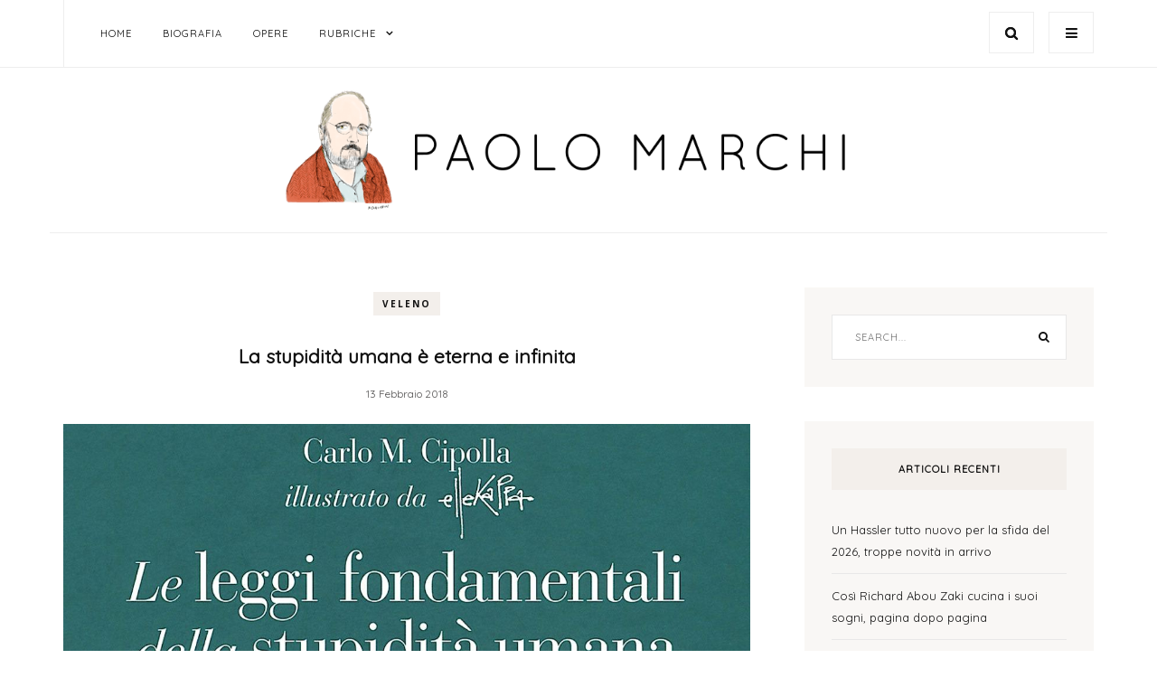

--- FILE ---
content_type: text/html; charset=UTF-8
request_url: https://www.paolomarchi.it/2018/02/13/la-stupidita-umana-e-eterna-e-infinita/
body_size: 11307
content:
<!DOCTYPE html>
<html lang="it-IT">
<head>
	<!-- title -->
	<meta charset="UTF-8">
	<meta name="viewport" content="width=device-width, initial-scale=1, maximum-scale=1">
	<link rel="profile" href="http://gmpg.org/xfn/11">
	<link rel="pingback" href="https://www.paolomarchi.it/xmlrpc.php">
	<title>La stupidità umana è eterna e infinita &#8211; Paolo Marchi</title>
<meta name='robots' content='max-image-preview:large' />
	<style>img:is([sizes="auto" i], [sizes^="auto," i]) { contain-intrinsic-size: 3000px 1500px }</style>
	<link rel='dns-prefetch' href='//fonts.googleapis.com' />
<link rel="alternate" type="application/rss+xml" title="Paolo Marchi &raquo; Feed" href="https://www.paolomarchi.it/feed/" />
<link rel="alternate" type="application/rss+xml" title="Paolo Marchi &raquo; Feed dei commenti" href="https://www.paolomarchi.it/comments/feed/" />
<link rel="alternate" type="application/rss+xml" title="Paolo Marchi &raquo; La stupidità umana è eterna e infinita Feed dei commenti" href="https://www.paolomarchi.it/2018/02/13/la-stupidita-umana-e-eterna-e-infinita/feed/" />
<script type="text/javascript">
/* <![CDATA[ */
window._wpemojiSettings = {"baseUrl":"https:\/\/s.w.org\/images\/core\/emoji\/16.0.1\/72x72\/","ext":".png","svgUrl":"https:\/\/s.w.org\/images\/core\/emoji\/16.0.1\/svg\/","svgExt":".svg","source":{"concatemoji":"https:\/\/www.paolomarchi.it\/wp-includes\/js\/wp-emoji-release.min.js?ver=6.8.3"}};
/*! This file is auto-generated */
!function(s,n){var o,i,e;function c(e){try{var t={supportTests:e,timestamp:(new Date).valueOf()};sessionStorage.setItem(o,JSON.stringify(t))}catch(e){}}function p(e,t,n){e.clearRect(0,0,e.canvas.width,e.canvas.height),e.fillText(t,0,0);var t=new Uint32Array(e.getImageData(0,0,e.canvas.width,e.canvas.height).data),a=(e.clearRect(0,0,e.canvas.width,e.canvas.height),e.fillText(n,0,0),new Uint32Array(e.getImageData(0,0,e.canvas.width,e.canvas.height).data));return t.every(function(e,t){return e===a[t]})}function u(e,t){e.clearRect(0,0,e.canvas.width,e.canvas.height),e.fillText(t,0,0);for(var n=e.getImageData(16,16,1,1),a=0;a<n.data.length;a++)if(0!==n.data[a])return!1;return!0}function f(e,t,n,a){switch(t){case"flag":return n(e,"\ud83c\udff3\ufe0f\u200d\u26a7\ufe0f","\ud83c\udff3\ufe0f\u200b\u26a7\ufe0f")?!1:!n(e,"\ud83c\udde8\ud83c\uddf6","\ud83c\udde8\u200b\ud83c\uddf6")&&!n(e,"\ud83c\udff4\udb40\udc67\udb40\udc62\udb40\udc65\udb40\udc6e\udb40\udc67\udb40\udc7f","\ud83c\udff4\u200b\udb40\udc67\u200b\udb40\udc62\u200b\udb40\udc65\u200b\udb40\udc6e\u200b\udb40\udc67\u200b\udb40\udc7f");case"emoji":return!a(e,"\ud83e\udedf")}return!1}function g(e,t,n,a){var r="undefined"!=typeof WorkerGlobalScope&&self instanceof WorkerGlobalScope?new OffscreenCanvas(300,150):s.createElement("canvas"),o=r.getContext("2d",{willReadFrequently:!0}),i=(o.textBaseline="top",o.font="600 32px Arial",{});return e.forEach(function(e){i[e]=t(o,e,n,a)}),i}function t(e){var t=s.createElement("script");t.src=e,t.defer=!0,s.head.appendChild(t)}"undefined"!=typeof Promise&&(o="wpEmojiSettingsSupports",i=["flag","emoji"],n.supports={everything:!0,everythingExceptFlag:!0},e=new Promise(function(e){s.addEventListener("DOMContentLoaded",e,{once:!0})}),new Promise(function(t){var n=function(){try{var e=JSON.parse(sessionStorage.getItem(o));if("object"==typeof e&&"number"==typeof e.timestamp&&(new Date).valueOf()<e.timestamp+604800&&"object"==typeof e.supportTests)return e.supportTests}catch(e){}return null}();if(!n){if("undefined"!=typeof Worker&&"undefined"!=typeof OffscreenCanvas&&"undefined"!=typeof URL&&URL.createObjectURL&&"undefined"!=typeof Blob)try{var e="postMessage("+g.toString()+"("+[JSON.stringify(i),f.toString(),p.toString(),u.toString()].join(",")+"));",a=new Blob([e],{type:"text/javascript"}),r=new Worker(URL.createObjectURL(a),{name:"wpTestEmojiSupports"});return void(r.onmessage=function(e){c(n=e.data),r.terminate(),t(n)})}catch(e){}c(n=g(i,f,p,u))}t(n)}).then(function(e){for(var t in e)n.supports[t]=e[t],n.supports.everything=n.supports.everything&&n.supports[t],"flag"!==t&&(n.supports.everythingExceptFlag=n.supports.everythingExceptFlag&&n.supports[t]);n.supports.everythingExceptFlag=n.supports.everythingExceptFlag&&!n.supports.flag,n.DOMReady=!1,n.readyCallback=function(){n.DOMReady=!0}}).then(function(){return e}).then(function(){var e;n.supports.everything||(n.readyCallback(),(e=n.source||{}).concatemoji?t(e.concatemoji):e.wpemoji&&e.twemoji&&(t(e.twemoji),t(e.wpemoji)))}))}((window,document),window._wpemojiSettings);
/* ]]> */
</script>
<style id='wp-emoji-styles-inline-css' type='text/css'>

	img.wp-smiley, img.emoji {
		display: inline !important;
		border: none !important;
		box-shadow: none !important;
		height: 1em !important;
		width: 1em !important;
		margin: 0 0.07em !important;
		vertical-align: -0.1em !important;
		background: none !important;
		padding: 0 !important;
	}
</style>
<link rel='stylesheet' id='wp-block-library-css' href='https://www.paolomarchi.it/wp-includes/css/dist/block-library/style.min.css' type='text/css' media='all' />
<style id='classic-theme-styles-inline-css' type='text/css'>
/*! This file is auto-generated */
.wp-block-button__link{color:#fff;background-color:#32373c;border-radius:9999px;box-shadow:none;text-decoration:none;padding:calc(.667em + 2px) calc(1.333em + 2px);font-size:1.125em}.wp-block-file__button{background:#32373c;color:#fff;text-decoration:none}
</style>
<style id='global-styles-inline-css' type='text/css'>
:root{--wp--preset--aspect-ratio--square: 1;--wp--preset--aspect-ratio--4-3: 4/3;--wp--preset--aspect-ratio--3-4: 3/4;--wp--preset--aspect-ratio--3-2: 3/2;--wp--preset--aspect-ratio--2-3: 2/3;--wp--preset--aspect-ratio--16-9: 16/9;--wp--preset--aspect-ratio--9-16: 9/16;--wp--preset--color--black: #000000;--wp--preset--color--cyan-bluish-gray: #abb8c3;--wp--preset--color--white: #ffffff;--wp--preset--color--pale-pink: #f78da7;--wp--preset--color--vivid-red: #cf2e2e;--wp--preset--color--luminous-vivid-orange: #ff6900;--wp--preset--color--luminous-vivid-amber: #fcb900;--wp--preset--color--light-green-cyan: #7bdcb5;--wp--preset--color--vivid-green-cyan: #00d084;--wp--preset--color--pale-cyan-blue: #8ed1fc;--wp--preset--color--vivid-cyan-blue: #0693e3;--wp--preset--color--vivid-purple: #9b51e0;--wp--preset--gradient--vivid-cyan-blue-to-vivid-purple: linear-gradient(135deg,rgba(6,147,227,1) 0%,rgb(155,81,224) 100%);--wp--preset--gradient--light-green-cyan-to-vivid-green-cyan: linear-gradient(135deg,rgb(122,220,180) 0%,rgb(0,208,130) 100%);--wp--preset--gradient--luminous-vivid-amber-to-luminous-vivid-orange: linear-gradient(135deg,rgba(252,185,0,1) 0%,rgba(255,105,0,1) 100%);--wp--preset--gradient--luminous-vivid-orange-to-vivid-red: linear-gradient(135deg,rgba(255,105,0,1) 0%,rgb(207,46,46) 100%);--wp--preset--gradient--very-light-gray-to-cyan-bluish-gray: linear-gradient(135deg,rgb(238,238,238) 0%,rgb(169,184,195) 100%);--wp--preset--gradient--cool-to-warm-spectrum: linear-gradient(135deg,rgb(74,234,220) 0%,rgb(151,120,209) 20%,rgb(207,42,186) 40%,rgb(238,44,130) 60%,rgb(251,105,98) 80%,rgb(254,248,76) 100%);--wp--preset--gradient--blush-light-purple: linear-gradient(135deg,rgb(255,206,236) 0%,rgb(152,150,240) 100%);--wp--preset--gradient--blush-bordeaux: linear-gradient(135deg,rgb(254,205,165) 0%,rgb(254,45,45) 50%,rgb(107,0,62) 100%);--wp--preset--gradient--luminous-dusk: linear-gradient(135deg,rgb(255,203,112) 0%,rgb(199,81,192) 50%,rgb(65,88,208) 100%);--wp--preset--gradient--pale-ocean: linear-gradient(135deg,rgb(255,245,203) 0%,rgb(182,227,212) 50%,rgb(51,167,181) 100%);--wp--preset--gradient--electric-grass: linear-gradient(135deg,rgb(202,248,128) 0%,rgb(113,206,126) 100%);--wp--preset--gradient--midnight: linear-gradient(135deg,rgb(2,3,129) 0%,rgb(40,116,252) 100%);--wp--preset--font-size--small: 13px;--wp--preset--font-size--medium: 20px;--wp--preset--font-size--large: 36px;--wp--preset--font-size--x-large: 42px;--wp--preset--spacing--20: 0.44rem;--wp--preset--spacing--30: 0.67rem;--wp--preset--spacing--40: 1rem;--wp--preset--spacing--50: 1.5rem;--wp--preset--spacing--60: 2.25rem;--wp--preset--spacing--70: 3.38rem;--wp--preset--spacing--80: 5.06rem;--wp--preset--shadow--natural: 6px 6px 9px rgba(0, 0, 0, 0.2);--wp--preset--shadow--deep: 12px 12px 50px rgba(0, 0, 0, 0.4);--wp--preset--shadow--sharp: 6px 6px 0px rgba(0, 0, 0, 0.2);--wp--preset--shadow--outlined: 6px 6px 0px -3px rgba(255, 255, 255, 1), 6px 6px rgba(0, 0, 0, 1);--wp--preset--shadow--crisp: 6px 6px 0px rgba(0, 0, 0, 1);}:where(.is-layout-flex){gap: 0.5em;}:where(.is-layout-grid){gap: 0.5em;}body .is-layout-flex{display: flex;}.is-layout-flex{flex-wrap: wrap;align-items: center;}.is-layout-flex > :is(*, div){margin: 0;}body .is-layout-grid{display: grid;}.is-layout-grid > :is(*, div){margin: 0;}:where(.wp-block-columns.is-layout-flex){gap: 2em;}:where(.wp-block-columns.is-layout-grid){gap: 2em;}:where(.wp-block-post-template.is-layout-flex){gap: 1.25em;}:where(.wp-block-post-template.is-layout-grid){gap: 1.25em;}.has-black-color{color: var(--wp--preset--color--black) !important;}.has-cyan-bluish-gray-color{color: var(--wp--preset--color--cyan-bluish-gray) !important;}.has-white-color{color: var(--wp--preset--color--white) !important;}.has-pale-pink-color{color: var(--wp--preset--color--pale-pink) !important;}.has-vivid-red-color{color: var(--wp--preset--color--vivid-red) !important;}.has-luminous-vivid-orange-color{color: var(--wp--preset--color--luminous-vivid-orange) !important;}.has-luminous-vivid-amber-color{color: var(--wp--preset--color--luminous-vivid-amber) !important;}.has-light-green-cyan-color{color: var(--wp--preset--color--light-green-cyan) !important;}.has-vivid-green-cyan-color{color: var(--wp--preset--color--vivid-green-cyan) !important;}.has-pale-cyan-blue-color{color: var(--wp--preset--color--pale-cyan-blue) !important;}.has-vivid-cyan-blue-color{color: var(--wp--preset--color--vivid-cyan-blue) !important;}.has-vivid-purple-color{color: var(--wp--preset--color--vivid-purple) !important;}.has-black-background-color{background-color: var(--wp--preset--color--black) !important;}.has-cyan-bluish-gray-background-color{background-color: var(--wp--preset--color--cyan-bluish-gray) !important;}.has-white-background-color{background-color: var(--wp--preset--color--white) !important;}.has-pale-pink-background-color{background-color: var(--wp--preset--color--pale-pink) !important;}.has-vivid-red-background-color{background-color: var(--wp--preset--color--vivid-red) !important;}.has-luminous-vivid-orange-background-color{background-color: var(--wp--preset--color--luminous-vivid-orange) !important;}.has-luminous-vivid-amber-background-color{background-color: var(--wp--preset--color--luminous-vivid-amber) !important;}.has-light-green-cyan-background-color{background-color: var(--wp--preset--color--light-green-cyan) !important;}.has-vivid-green-cyan-background-color{background-color: var(--wp--preset--color--vivid-green-cyan) !important;}.has-pale-cyan-blue-background-color{background-color: var(--wp--preset--color--pale-cyan-blue) !important;}.has-vivid-cyan-blue-background-color{background-color: var(--wp--preset--color--vivid-cyan-blue) !important;}.has-vivid-purple-background-color{background-color: var(--wp--preset--color--vivid-purple) !important;}.has-black-border-color{border-color: var(--wp--preset--color--black) !important;}.has-cyan-bluish-gray-border-color{border-color: var(--wp--preset--color--cyan-bluish-gray) !important;}.has-white-border-color{border-color: var(--wp--preset--color--white) !important;}.has-pale-pink-border-color{border-color: var(--wp--preset--color--pale-pink) !important;}.has-vivid-red-border-color{border-color: var(--wp--preset--color--vivid-red) !important;}.has-luminous-vivid-orange-border-color{border-color: var(--wp--preset--color--luminous-vivid-orange) !important;}.has-luminous-vivid-amber-border-color{border-color: var(--wp--preset--color--luminous-vivid-amber) !important;}.has-light-green-cyan-border-color{border-color: var(--wp--preset--color--light-green-cyan) !important;}.has-vivid-green-cyan-border-color{border-color: var(--wp--preset--color--vivid-green-cyan) !important;}.has-pale-cyan-blue-border-color{border-color: var(--wp--preset--color--pale-cyan-blue) !important;}.has-vivid-cyan-blue-border-color{border-color: var(--wp--preset--color--vivid-cyan-blue) !important;}.has-vivid-purple-border-color{border-color: var(--wp--preset--color--vivid-purple) !important;}.has-vivid-cyan-blue-to-vivid-purple-gradient-background{background: var(--wp--preset--gradient--vivid-cyan-blue-to-vivid-purple) !important;}.has-light-green-cyan-to-vivid-green-cyan-gradient-background{background: var(--wp--preset--gradient--light-green-cyan-to-vivid-green-cyan) !important;}.has-luminous-vivid-amber-to-luminous-vivid-orange-gradient-background{background: var(--wp--preset--gradient--luminous-vivid-amber-to-luminous-vivid-orange) !important;}.has-luminous-vivid-orange-to-vivid-red-gradient-background{background: var(--wp--preset--gradient--luminous-vivid-orange-to-vivid-red) !important;}.has-very-light-gray-to-cyan-bluish-gray-gradient-background{background: var(--wp--preset--gradient--very-light-gray-to-cyan-bluish-gray) !important;}.has-cool-to-warm-spectrum-gradient-background{background: var(--wp--preset--gradient--cool-to-warm-spectrum) !important;}.has-blush-light-purple-gradient-background{background: var(--wp--preset--gradient--blush-light-purple) !important;}.has-blush-bordeaux-gradient-background{background: var(--wp--preset--gradient--blush-bordeaux) !important;}.has-luminous-dusk-gradient-background{background: var(--wp--preset--gradient--luminous-dusk) !important;}.has-pale-ocean-gradient-background{background: var(--wp--preset--gradient--pale-ocean) !important;}.has-electric-grass-gradient-background{background: var(--wp--preset--gradient--electric-grass) !important;}.has-midnight-gradient-background{background: var(--wp--preset--gradient--midnight) !important;}.has-small-font-size{font-size: var(--wp--preset--font-size--small) !important;}.has-medium-font-size{font-size: var(--wp--preset--font-size--medium) !important;}.has-large-font-size{font-size: var(--wp--preset--font-size--large) !important;}.has-x-large-font-size{font-size: var(--wp--preset--font-size--x-large) !important;}
:where(.wp-block-post-template.is-layout-flex){gap: 1.25em;}:where(.wp-block-post-template.is-layout-grid){gap: 1.25em;}
:where(.wp-block-columns.is-layout-flex){gap: 2em;}:where(.wp-block-columns.is-layout-grid){gap: 2em;}
:root :where(.wp-block-pullquote){font-size: 1.5em;line-height: 1.6;}
</style>
<link rel='stylesheet' id='contact-form-7-css' href='https://www.paolomarchi.it/wp-content/plugins/contact-form-7/includes/css/styles.css' type='text/css' media='all' />
<link rel='stylesheet' id='amelia-main-styles-css' href='https://www.paolomarchi.it/wp-content/themes/amelia/style.css' type='text/css' media='all' />
<style id='amelia-main-styles-inline-css' type='text/css'>
 .hero .owl-next, .hero .owl-prev{ display: none!important;} 
 .navigation li:hover > a, 
	.navigation li ul li a:hover, 
	.hero .owl-next:hover, 
	.hero .owl-prev:hover, 
	.post-entry a:hover, 
	.list-meta .socials li a:hover, 
	.single-post-type-type-type .socials li:hover a, 
	.logo-wrapper .socials a:hover{ color: #8c6239!important; }
	.navigation > li > a:after, 
	.searchbox-icon:hover, .fk-submit:hover, 
	.menu-tumbl:hover, .submit-active, .hero .owl-next:hover, 
	.hero .owl-prev:hover, .more-button, .socials li:hover a,
	.wpcf7-form input[type=submit] { background: #8c6239; }
	.searchbox-icon:hover, .fk-submit:hover, 
	.menu-tumbl:hover, .searchbox-submit, .submit-active, 
	.logo-wrapper .socials a:hover, 
	.glide-widget.pixelshow_social_widget a:hover { border: 1px solid #8c6239!important; }
	.searchbox-icon:hover, .fk-submit:hover, .menu-tumbl:hover, 
	.searchbox-submit, .submit-active, .logo-wrapper .socials a:hover, 
	.glide-widget.pixelshow_social_widget a:hover { border: 1px solid #8c6239!important; }
	.post-entry blockquote { border-color: #8c6239; } 
 	.widget, .glide-navigation .navbar li.menu-item-has-children.active, .page-title{ background: #f9f7f5; } 
 	.category, .widget-title, .about-widget a, .socials li a, 
	.tagcloud a, .back-to-top, .glide-navigation .menu-item-has-children i:hover,
	.single-post-type-type-type .post-tags a, .post-switch hr, .post-comments span.reply a, 
	#respond #submit{ background: #f3efeb; } 
 	.main-panel{ background-repeat: no-repeat; } 
 	.main-panel{ background-size: cover; } 
 	.main-panel{ background-attachment: fixed; } 
 	.post-entry a {
    color: #cf673c !important;
    text-decoration:underline;
}
.post-entry i, .post-entry em, .post-entry b, .post-entry strong{
    color: #8c6239 !important;
}
.post-entry a em, .post-entry a i, .post-entry a b, .post-entry a strong{
    color: #cf673c !important;
    text-decoration:none !important;
} 
</style>
<link rel='stylesheet' id='bootstrap-css' href='https://www.paolomarchi.it/wp-content/themes/amelia/css/bootstrap.min.css' type='text/css' media='all' />
<link rel='stylesheet' id='font-awesome-css' href='https://www.paolomarchi.it/wp-content/themes/amelia/css/font-awesome.min.css' type='text/css' media='all' />
<link rel='stylesheet' id='owl-carousel-css' href='https://www.paolomarchi.it/wp-content/themes/amelia/css/owl.carousel.css' type='text/css' media='all' />
<link rel='stylesheet' id='bxslider-css' href='https://www.paolomarchi.it/wp-content/themes/amelia/css/jquery.bxslider.css' type='text/css' media='all' />
<link rel='stylesheet' id='scrollbar-css' href='https://www.paolomarchi.it/wp-content/themes/amelia/css/scrollbar.css' type='text/css' media='all' />
<link rel='stylesheet' id='responsive-css' href='https://www.paolomarchi.it/wp-content/themes/amelia/css/media.css' type='text/css' media='all' />
<link rel='stylesheet' id='amelia_theme-fonts-css' href='https://fonts.googleapis.com/css?family=Open+Sans%3A400%2C400i%2C700%2C700i%7CMontserrat%3A400%2C600&#038;subset' type='text/css' media='all' />
<link rel='stylesheet' id='wide-child-theme-css' href='https://www.paolomarchi.it/wp-content/themes/amelia-child/style.css' type='text/css' media='all' />
<script type="text/javascript" src="https://www.paolomarchi.it/wp-includes/js/jquery/jquery.min.js" id="jquery-core-js"></script>
<script type="text/javascript" src="https://www.paolomarchi.it/wp-includes/js/jquery/jquery-migrate.min.js" id="jquery-migrate-js"></script>
<link rel="https://api.w.org/" href="https://www.paolomarchi.it/wp-json/" /><link rel="alternate" title="JSON" type="application/json" href="https://www.paolomarchi.it/wp-json/wp/v2/posts/764" /><link rel="EditURI" type="application/rsd+xml" title="RSD" href="https://www.paolomarchi.it/xmlrpc.php?rsd" />
<meta name="generator" content="WordPress 6.8.3" />
<link rel="canonical" href="https://www.paolomarchi.it/2018/02/13/la-stupidita-umana-e-eterna-e-infinita/" />
<link rel='shortlink' href='https://www.paolomarchi.it/?p=764' />
<link rel="alternate" title="oEmbed (JSON)" type="application/json+oembed" href="https://www.paolomarchi.it/wp-json/oembed/1.0/embed?url=https%3A%2F%2Fwww.paolomarchi.it%2F2018%2F02%2F13%2Fla-stupidita-umana-e-eterna-e-infinita%2F" />
<link rel="alternate" title="oEmbed (XML)" type="text/xml+oembed" href="https://www.paolomarchi.it/wp-json/oembed/1.0/embed?url=https%3A%2F%2Fwww.paolomarchi.it%2F2018%2F02%2F13%2Fla-stupidita-umana-e-eterna-e-infinita%2F&#038;format=xml" />
</head>

<body class="wp-singular post-template-default single single-post postid-764 single-format-standard wp-theme-amelia wp-child-theme-amelia-child">

	<!-- preloader -->
	<div id="preloader"></div>
	
	<!-- glide-navigation -->
	<div class="glide-navigation">
		<div class="sidebar-scroll scrollbar-macosx">
			
			<!-- close-glide-button -->
			<div class="close-glide-button">
				<a href="#" class="close-btn">
					<span>Close Sidebar</span>
					<i><img src="https://www.paolomarchi.it/wp-content/themes/amelia/img/close.png" alt="close"></i>
				</a>
			</div>

			<!-- glide-navigation-logo -->
			<div class="glide-navigation-logo">
									<a href="https://www.paolomarchi.it/"><img src="https://www.paolomarchi.it/wp-content/uploads/2017/09/paolo-marchi-logo-trasparent.png" alt="Paolo Marchi" /></a>
					
							</div>
			
			<!-- navbar -->
			<ul id="menu-main-menu" class="navbar"><li id="menu-item-35" class="menu-item menu-item-type-custom menu-item-object-custom menu-item-home menu-item-35"><a href="https://www.paolomarchi.it/">Home</a></li>
<li id="menu-item-32" class="menu-item menu-item-type-post_type menu-item-object-page menu-item-32"><a href="https://www.paolomarchi.it/sample-page/">Biografia</a></li>
<li id="menu-item-33" class="menu-item menu-item-type-post_type menu-item-object-page menu-item-33"><a href="https://www.paolomarchi.it/opere/">Opere</a></li>
<li id="menu-item-31" class="menu-item menu-item-type-custom menu-item-object-custom menu-item-has-children menu-item-31"><a>Rubriche</a>
<ul class="sub-menu">
	<li id="menu-item-1989" class="menu-item menu-item-type-taxonomy menu-item-object-category menu-item-1989"><a href="https://www.paolomarchi.it/category/striscia-la-notizia/">Striscia la Notizia</a></li>
	<li id="menu-item-40" class="menu-item menu-item-type-taxonomy menu-item-object-category menu-item-40"><a href="https://www.paolomarchi.it/category/momenti-di-gioia/">Momenti di Gioia</a></li>
	<li id="menu-item-34" class="menu-item menu-item-type-taxonomy menu-item-object-category menu-item-34"><a href="https://www.paolomarchi.it/category/marchi-di-gola/">Marchi di Gola</a></li>
	<li id="menu-item-41" class="menu-item menu-item-type-taxonomy menu-item-object-category menu-item-41"><a href="https://www.paolomarchi.it/category/rolly-go/">Rolly GO</a></li>
	<li id="menu-item-91" class="menu-item menu-item-type-taxonomy menu-item-object-category menu-item-91"><a href="https://www.paolomarchi.it/category/i-miei-scatti/">I miei scatti</a></li>
	<li id="menu-item-184" class="menu-item menu-item-type-taxonomy menu-item-object-category menu-item-184"><a href="https://www.paolomarchi.it/category/identita-golose/">Identità Golose</a></li>
	<li id="menu-item-771" class="menu-item menu-item-type-taxonomy menu-item-object-category current-post-ancestor current-menu-parent current-post-parent menu-item-771"><a href="https://www.paolomarchi.it/category/veleno/">Veleno</a></li>
</ul>
</li>
</ul>						
			<!-- glide-navigation-copyright -->
			<div class="glide-navigation-copyright">
				<p>PAOLO MARCHI - paolomarchi@identitagolose.it</p>
			</div>

		</div>
	</div>

	<!-- glide-navigation-copyright -->
	<div class="glide-overlay close-btn"></div>

	<!-- header -->
	<header>
		<div class="navigation-container">
			<div class="container">
			
				<!-- navigation -->
				<ul id="menu-main-menu-1" class="navigation"><li class="menu-item menu-item-type-custom menu-item-object-custom menu-item-home menu-item-35"><a href="https://www.paolomarchi.it/">Home</a></li>
<li class="menu-item menu-item-type-post_type menu-item-object-page menu-item-32"><a href="https://www.paolomarchi.it/sample-page/">Biografia</a></li>
<li class="menu-item menu-item-type-post_type menu-item-object-page menu-item-33"><a href="https://www.paolomarchi.it/opere/">Opere</a></li>
<li class="menu-item menu-item-type-custom menu-item-object-custom menu-item-has-children menu-item-31"><a>Rubriche</a>
<ul class="sub-menu">
	<li class="menu-item menu-item-type-taxonomy menu-item-object-category menu-item-1989"><a href="https://www.paolomarchi.it/category/striscia-la-notizia/">Striscia la Notizia</a></li>
	<li class="menu-item menu-item-type-taxonomy menu-item-object-category menu-item-40"><a href="https://www.paolomarchi.it/category/momenti-di-gioia/">Momenti di Gioia</a></li>
	<li class="menu-item menu-item-type-taxonomy menu-item-object-category menu-item-34"><a href="https://www.paolomarchi.it/category/marchi-di-gola/">Marchi di Gola</a></li>
	<li class="menu-item menu-item-type-taxonomy menu-item-object-category menu-item-41"><a href="https://www.paolomarchi.it/category/rolly-go/">Rolly GO</a></li>
	<li class="menu-item menu-item-type-taxonomy menu-item-object-category menu-item-91"><a href="https://www.paolomarchi.it/category/i-miei-scatti/">I miei scatti</a></li>
	<li class="menu-item menu-item-type-taxonomy menu-item-object-category menu-item-184"><a href="https://www.paolomarchi.it/category/identita-golose/">Identità Golose</a></li>
	<li class="menu-item menu-item-type-taxonomy menu-item-object-category current-post-ancestor current-menu-parent current-post-parent menu-item-771"><a href="https://www.paolomarchi.it/category/veleno/">Veleno</a></li>
</ul>
</li>
</ul>		        <!-- mobile-logo -->
		        
				<div class="logo">
											<a href="https://www.paolomarchi.it/"><img src="https://www.paolomarchi.it/wp-content/uploads/2017/09/paolo-marchi-logo-trasparent.png" alt="Paolo Marchi" /></a>
						
									</div>
				
				<!-- searchbox -->
				<form role="search" method="get" class="searchbox" action="https://www.paolomarchi.it/">
	<input type="text" placeholder="SEARCH..." name="s" class="searchbox-input" onkeyup="buttonUp();" autocomplete="off" required />
	<span class="fk-submit"><i class="fa fa-search"></i></span>
	<input type="submit" class="searchbox-submit" value="">
	<span class="searchbox-icon"><i class="fa fa-search"></i></span>
</form>
			    <!-- menu-tumbl -->
			    <div class="menu-tumbl"><i class="fa fa-navicon"></i></div>
			</div>
		</div>
	</header>
	
	<!-- main-panel -->
	<div class="main-panel">
		<div class="logo-wrapper">
			<div class="container">
			
				<div class="logo ">
											<a href="https://www.paolomarchi.it/"><img src="https://www.paolomarchi.it/wp-content/uploads/2017/09/paolo-marchi-logo-trasparent.png" alt="Paolo Marchi" /></a>
									</div>
				
								
			</div>
		</div>	
<!-- page-title -->
<div class="page-title-wrapper"><div class="container"><div class="row post-border"></div></div></div>

<!-- main -->
<div class="main">
	<div class="container">
		<!-- main-column -->
		<div id="main-column" 
			>
			<!-- fl-grid -->
			<ul class="fl-grid">
									
<aside id="post-764" class="full-width-post single-post-type post-764 post type-post status-publish format-standard has-post-thumbnail hentry category-veleno">
	
	<div class="post-header">
					<span class="category-post-title"><a href="https://www.paolomarchi.it/category/veleno/" title="View all posts in Veleno" >Veleno</a></span>
						
					<h2><a>La stupidità umana è eterna e infinita</a></h2>
		
		
		<span class="date">13 Febbraio 2018</span>
	</div><!-- .post-header -->
	
															<img width="1170" height="830" src="https://www.paolomarchi.it/wp-content/uploads/2018/02/Leggi-stupidità-umana-2018-1170x830.jpg" class="attachment-amelia-full-thumb size-amelia-full-thumb wp-post-image" alt="" decoding="async" fetchpriority="high" srcset="https://www.paolomarchi.it/wp-content/uploads/2018/02/Leggi-stupidità-umana-2018-1170x830.jpg 1170w, https://www.paolomarchi.it/wp-content/uploads/2018/02/Leggi-stupidità-umana-2018-300x213.jpg 300w, https://www.paolomarchi.it/wp-content/uploads/2018/02/Leggi-stupidità-umana-2018-768x545.jpg 768w, https://www.paolomarchi.it/wp-content/uploads/2018/02/Leggi-stupidità-umana-2018-1024x726.jpg 1024w, https://www.paolomarchi.it/wp-content/uploads/2018/02/Leggi-stupidità-umana-2018.jpg 1200w" sizes="(max-width: 1170px) 100vw, 1170px" />                  		            <div class="cs-post-image"> </div>
											
		<div class="post-entry">
					<p>In <em>Business Insider</em>, <strong>Giuseppe Rao</strong> ci ricorda che sono trascorsi trent’anni dalla pubblicazione, presso il <em>Mulino</em>, di <em>Allegro ma non troppo</em>, volume che raccoglie due saggi di <strong>Carlo M. Cipolla</strong>. Il secondo è senza tempo. Si intitola <em>Le leggi fondamentali della stupidità umana</em>. Sono cinque verità che riporto e che tutti dovrebbero avere bene a mente prima di prendere decisioni importanti, compreso il voto del 4 marzo.</p>
<p>Io che sono più pratico di <strong>Cipolla</strong>, sostengo da sempre che è sempre meglio – e meno pericoloso &#8211; avere a che fare con uno stronzo piuttosto che con un cretino. Il primo è, comunque, logico, coerente e un accordo alla fine lo puoi e riesci a trovare. Il secondo invece è imprevedibile e fa solo danni.</p>
<p>Ecco le cinque leggi fondamentali che fissano le caratteristiche della stupidità umana:</p>
<p><strong>Prima Legge Fondamentale</strong>: Sempre e inevitabilmente ognuno di noi sottovaluta il numero di individui stupidi in circolazione.</p>
<p><strong>Seconda Legge Fondamentale</strong>: La probabilità che una certa persona sia stupida è indipendente da qualsiasi altra caratteristica della stessa persona.</p>
<p><strong>Terza (e aurea) Legge Fondamentale</strong>: Una persona stupida è una persona che causa un danno a un’altra persona, o gruppo di persone, senza nel contempo realizzare alcun vantaggio per sé o addirittura subendo una perdita.</p>
<p><strong>Quarta Legge Fondamentale</strong>: Le persone non stupide sottovalutano sempre il potenziale nocivo delle persone stupide. In particolare i non stupidi dimenticano costantemente che in qualsiasi momento e luogo, e in qualunque circostanza, trattare e/o associarsi con individui stupidi si dimostra infallibilmente un costosissimo errore.</p>
<p><strong>Quinta Legge Fondamentale</strong>: La persona stupida è il tipo di persona più pericoloso che esista.</p>
<p><a href="https://it.businessinsider.com/le-leggi-fondamentali-della-stupidita-umana-la-geniale-intuizione-di-carlo-m-cipolla-e-le-elezioni-del-4-marzo/">Qui l’intero articolo</a>, di assoluta attualità vista l’elevata mediocrità, stupidità e pericolosità di larga parte dei candidati alle elezioni del 4 marzo.</p>
				
			
		
	</div><!-- .post-entry -->
	
		
		<div class="list-meta">
						
							<ul class="socials">
	<li><a href="https://www.facebook.com/sharer/sharer.php?u=https://www.paolomarchi.it/2018/02/13/la-stupidita-umana-e-eterna-e-infinita/" target="_blank"><i class="fa fa-facebook"></i></a></li>
	<li><a href="https://twitter.com/home?status=Check%20out%20this%20article:%20La stupidità umana è eterna e infinita%20-%20https://www.paolomarchi.it/2018/02/13/la-stupidita-umana-e-eterna-e-infinita/" target="_blank"><i class="fa fa-twitter"></i></a></li>
		<li><a data-pin-do="skipLink" target="_blank" href="https://pinterest.com/pin/create/button/?url=https://www.paolomarchi.it/2018/02/13/la-stupidita-umana-e-eterna-e-infinita/&media=https://www.paolomarchi.it/wp-content/uploads/2018/02/Leggi-stupidità-umana-2018.jpg&description=La stupidità umana è eterna e infinita"><i class="fa fa-pinterest"></i></a></li>
	<li><a target="_blank" href="https://plus.google.com/share?url=https://www.paolomarchi.it/2018/02/13/la-stupidita-umana-e-eterna-e-infinita/"><i class="fa fa-google-plus"></i></a></li>
	<li><a target="_blank" href="https://www.linkedin.com/shareArticle?mini=true&url=https://www.paolomarchi.it/2018/02/13/la-stupidita-umana-e-eterna-e-infinita/"><i class="fa fa-linkedin"></i></a></li>
</ul>						
										
								
				
				<ul class="post-switch">
	<li><div class="post-switch-title"><a href="https://www.paolomarchi.it/2018/02/12/la-slovenia-vuole-sedersi-al-gran-tavolo-della-gola/" rel="prev">La Slovenia vuole sedersi al gran tavolo della gola</a></div></li>
	<hr>
	<li><div class="post-switch-title"><a href="https://www.paolomarchi.it/2018/02/14/casa-ramen-si-ma-in-generale-noi-rispettiamo-le-cucine-altrui/" rel="next">Casa Ramen sì, ma in generale noi rispettiamo le cucine altrui?</a></div></li>
</ul>				</div><!-- .single list-meta -->
		
		
								<div class="post-related-title"><h2>You Might Also Like</h2></div>
		<div class="post-related">
						<div class="item-related">
					
										<a href="https://www.paolomarchi.it/2018/10/25/accidenti-non-puo-esistere-una-carbonara-senza-guanciale/"><img width="520" height="400" src="https://www.paolomarchi.it/wp-content/uploads/2018/10/Carbonara-Starchefs-2018-520x400.jpg" class="attachment-amelia-misc-thumb size-amelia-misc-thumb wp-post-image" alt="" decoding="async" /></a>
										
					<h3><a href="https://www.paolomarchi.it/2018/10/25/accidenti-non-puo-esistere-una-carbonara-senza-guanciale/">Accidenti: non può esistere una Carbonara senza guanciale</a></h3>
					<span class="date">25 Ottobre 2018</span>
					
				</div>
						<div class="item-related">
					
										<a href="https://www.paolomarchi.it/2018/11/21/le-stelle-mancate-con-gli-oscar-peggio-che-andar-di-notte/"><img width="520" height="400" src="https://www.paolomarchi.it/wp-content/uploads/2018/11/Collage-registi-2018-520x400.jpg" class="attachment-amelia-misc-thumb size-amelia-misc-thumb wp-post-image" alt="" decoding="async" /></a>
										
					<h3><a href="https://www.paolomarchi.it/2018/11/21/le-stelle-mancate-con-gli-oscar-peggio-che-andar-di-notte/">Le stelle mancate? Con gli Oscar peggio che andar di notte</a></h3>
					<span class="date">21 Novembre 2018</span>
					
				</div>
						<div class="item-related">
					
										<a href="https://www.paolomarchi.it/2019/01/02/i-cuochi-devono-ribellarsi-a-reti-e-cassette-in-plastica/"><img width="520" height="400" src="https://www.paolomarchi.it/wp-content/uploads/2019/01/San-Benedetto-plasrtica-due-2018-520x400.jpg" class="attachment-amelia-misc-thumb size-amelia-misc-thumb wp-post-image" alt="" decoding="async" loading="lazy" /></a>
										
					<h3><a href="https://www.paolomarchi.it/2019/01/02/i-cuochi-devono-ribellarsi-a-reti-e-cassette-in-plastica/">I cuochi devono ribellarsi a reti e cassette in plastica</a></h3>
					<span class="date">2 Gennaio 2019</span>
					
				</div>
		</div>			<!-- .related-post -->
	
						
<div class="post-comments" id="comments">
	
	<div class="post-box"><div class="post-related-title"><h2>No Comments</h2></div><div class='comments'></div><div id='comments_pagination'></div>	<div id="respond" class="comment-respond">
		<h3 id="reply-title" class="comment-reply-title">Leave a Reply <small><a rel="nofollow" id="cancel-comment-reply-link" href="/2018/02/13/la-stupidita-umana-e-eterna-e-infinita/#respond" style="display:none;">Cancel Reply</a></small></h3><form action="https://www.paolomarchi.it/wp-comments-post.php" method="post" id="commentform" class="comment-form"><p class="comment-form-comment"><textarea id="comment" name="comment" cols="45" rows="8" aria-required="true"></textarea></p><p class="comment-form-author"><label for="author">Nome <span class="required">*</span></label> <input id="author" name="author" type="text" value="" size="30" maxlength="245" autocomplete="name" required="required" /></p>
<p class="comment-form-email"><label for="email">Email <span class="required">*</span></label> <input id="email" name="email" type="text" value="" size="30" maxlength="100" autocomplete="email" required="required" /></p>
<p class="comment-form-url"><label for="url">Sito web</label> <input id="url" name="url" type="text" value="" size="30" maxlength="200" autocomplete="url" /></p>
<p class="comment-form-cookies-consent"><input id="wp-comment-cookies-consent" name="wp-comment-cookies-consent" type="checkbox" value="yes" /> <label for="wp-comment-cookies-consent">Salva il mio nome, email e sito web in questo browser per la prossima volta che commento.</label></p>
<p class="form-submit"><input name="submit" type="submit" id="submit" class="submit" value="Post Comment" /> <input type='hidden' name='comment_post_ID' value='764' id='comment_post_ID' />
<input type='hidden' name='comment_parent' id='comment_parent' value='0' />
</p><p style="display: none;"><input type="hidden" id="akismet_comment_nonce" name="akismet_comment_nonce" value="36bc8aeaf3" /></p><p style="display: none !important;" class="akismet-fields-container" data-prefix="ak_"><label>&#916;<textarea name="ak_hp_textarea" cols="45" rows="8" maxlength="100"></textarea></label><input type="hidden" id="ak_js_1" name="ak_js" value="97"/><script>document.getElementById( "ak_js_1" ).setAttribute( "value", ( new Date() ).getTime() );</script></p></form>	</div><!-- #respond -->
	
	</div><!-- .post-box -->
</div><!-- .comments div -->
			<!-- .comments -->
	
</aside><!-- .aside -->											</ul>
		</div>

		
<!-- Sidebar Column -->
<div class="sidebar-column sidebar-stick">
	
	<!-- Sidebar -->
	<aside id="sidebar">
	<div id="search-2" class="widget widget_search">
<form role="search" method="get" class="search-form" action="https://www.paolomarchi.it/">
	<input type="text" placeholder="SEARCH..." name="s" />
	<button type="submit" class="btn btn-default"></button>
</form>
</div>
		<div id="recent-posts-2" class="widget widget_recent_entries">
		<h4 class="widget-title">Articoli recenti</h4>
		<ul>
											<li>
					<a href="https://www.paolomarchi.it/2026/01/05/un-hassler-tutto-nuovo-per-la-sfida-del-2026-troppe-novita-in-arrivo/">Un Hassler tutto nuovo per la sfida del 2026, troppe novità in arrivo</a>
									</li>
											<li>
					<a href="https://www.paolomarchi.it/2026/01/03/cosi-richard-abou-zaki-cucina-i-suoi-sogni-pagina-dopo-pagina/">Così Richard Abou Zaki cucina i suoi sogni, pagina dopo pagina</a>
									</li>
											<li>
					<a href="https://www.paolomarchi.it/2026/01/02/ciccio-sultano-pare-conoscere-il-segreto-di-lunga-vita-creativa/">Ciccio Sultano pare conoscere il segreto di lunga vita creativa</a>
									</li>
											<li>
					<a href="https://www.paolomarchi.it/2025/12/30/sara-un-2026-nel-segno-delle-olimpiadi-e-del-2025-vi-dico-che/">Sarà un 2026 nel segno delle Olimpiadi. E del 2025 vi dico che&#8230;</a>
									</li>
											<li>
					<a href="https://www.paolomarchi.it/2025/12/28/angio-il-geniale-mondo-di-alberto-angiolucci-a-catania/">Angiò, il geniale mondo di Alberto Angiolucci a Catania</a>
									</li>
					</ul>

		</div><div id="text-6" class="widget widget_text">			<div class="textwidget"><a href="https://www.paolomarchi.it/category/rolly-go/" title="Rolly GO"><img src="https://www.paolomarchi.it/wp-content/uploads/2017/05/Rolly-1921-2021.jpg" class="img-responsive" /></a></div>
		</div><div id="pixelshow_facebook_widget-3" class="widget pixelshow_facebook_widget"><h4 class="widget-title">Seguimi su Facebook</h4>		
			<iframe src="http://www.facebook.com/plugins/likebox.php?href=https://www.facebook.com/identitagolose/&amp;width=260&amp;colorscheme=light&amp;show_faces=false&amp;border_color&amp;stream=false&amp;header=false&amp;height=0&amp;show_border=false" style="border:none; overflow:hidden; width:260px; height:0px; background:#fff;" ></iframe>
			
		</div><div id="pixelshow_social_widget-2" class="widget pixelshow_social_widget"><h4 class="widget-title">Subscribe &#038; Follow</h4>		
			<ul class="social-widget socials">
				<li><a href="http://facebook.com/paolo.marchi.9" target="_blank"><i class="fa fa-facebook"></i></a></li>				<li><a href="http://twitter.com/oloapmarchi" target="_blank"><i class="fa fa-twitter"></i></a></li>				<li><a href="http://instagram.com/oloapmarchi" target="_blank"><i class="fa fa-instagram"></i></a></li>																																											</ul>
			
		</div><div id="archives-2" class="widget widget_archive"><h4 class="widget-title">Archivi</h4>
			<ul>
					<li><a href='https://www.paolomarchi.it/2026/01/'>Gennaio 2026</a></li>
	<li><a href='https://www.paolomarchi.it/2025/12/'>Dicembre 2025</a></li>
	<li><a href='https://www.paolomarchi.it/2025/11/'>Novembre 2025</a></li>
	<li><a href='https://www.paolomarchi.it/2025/10/'>Ottobre 2025</a></li>
	<li><a href='https://www.paolomarchi.it/2025/09/'>Settembre 2025</a></li>
	<li><a href='https://www.paolomarchi.it/2025/08/'>Agosto 2025</a></li>
			</ul>

			</div><div id="text-7" class="widget widget_text">			<div class="textwidget"><a href="http://www.identitagolose.it" title="Identità Golose"><img src="https://www.paolomarchi.it/wp-content/uploads/2017/05/igweb-logo.png" class="img-responsive" /></a></div>
		</div>	</aside>
	
</div>	</div>
</div>


</div>
<!-- footer -->
	<footer>
		<!-- instagram -->
		<div class="instagram-footer">
			<div class="instagram-widget">
				<div id="text-8" class="widget instagram-widget widget_text">			<div class="textwidget"><p style="margin:30px 0">PAOLO MARCHI<br />
<a href="mailto:paolomarchi@identitagolose.it">paolomarchi@identitagolose.it</a></p></div>
		</div>				
			</div>		
		</div>

		<!-- copy-wrapper -->
		<div class="copy-wrapper">
			<div class="container">
				<p class="copyright">2023 - All Rights Reserved.</p>
				
									<ul class="socials right-socials">
						<li><a href="http://facebook.com/paolo.marchi.9" target="_blank"><i class="fa fa-facebook"></i></a></li><li><a href="http://twitter.com/oloapmarchi" target="_blank"><i class="fa fa-twitter"></i></a></li><li><a href="http://instagram.com/oloapmarchi" target="_blank"><i class="fa fa-instagram"></i></a></li>					</ul>
							</div>
		</div>
	</footer>
	
	<!-- back-to-top -->
	<div class="back-to-top">
		<a href="#"><i class="fa fa-angle-double-up"></i></a>
	</div>
	
	<script type="speculationrules">
{"prefetch":[{"source":"document","where":{"and":[{"href_matches":"\/*"},{"not":{"href_matches":["\/wp-*.php","\/wp-admin\/*","\/wp-content\/uploads\/*","\/wp-content\/*","\/wp-content\/plugins\/*","\/wp-content\/themes\/amelia-child\/*","\/wp-content\/themes\/amelia\/*","\/*\\?(.+)"]}},{"not":{"selector_matches":"a[rel~=\"nofollow\"]"}},{"not":{"selector_matches":".no-prefetch, .no-prefetch a"}}]},"eagerness":"conservative"}]}
</script>
<script type="text/javascript" src="https://www.paolomarchi.it/wp-includes/js/dist/hooks.min.js" id="wp-hooks-js"></script>
<script type="text/javascript" src="https://www.paolomarchi.it/wp-includes/js/dist/i18n.min.js" id="wp-i18n-js"></script>
<script type="text/javascript" id="wp-i18n-js-after">
/* <![CDATA[ */
wp.i18n.setLocaleData( { 'text direction\u0004ltr': [ 'ltr' ] } );
/* ]]> */
</script>
<script type="text/javascript" src="https://www.paolomarchi.it/wp-content/plugins/contact-form-7/includes/swv/js/index.js" id="swv-js"></script>
<script type="text/javascript" id="contact-form-7-js-translations">
/* <![CDATA[ */
( function( domain, translations ) {
	var localeData = translations.locale_data[ domain ] || translations.locale_data.messages;
	localeData[""].domain = domain;
	wp.i18n.setLocaleData( localeData, domain );
} )( "contact-form-7", {"translation-revision-date":"2025-04-27 13:59:08+0000","generator":"GlotPress\/4.0.1","domain":"messages","locale_data":{"messages":{"":{"domain":"messages","plural-forms":"nplurals=2; plural=n != 1;","lang":"it"},"This contact form is placed in the wrong place.":["Questo modulo di contatto \u00e8 posizionato nel posto sbagliato."],"Error:":["Errore:"]}},"comment":{"reference":"includes\/js\/index.js"}} );
/* ]]> */
</script>
<script type="text/javascript" id="contact-form-7-js-before">
/* <![CDATA[ */
var wpcf7 = {
    "api": {
        "root": "https:\/\/www.paolomarchi.it\/wp-json\/",
        "namespace": "contact-form-7\/v1"
    },
    "cached": 1
};
/* ]]> */
</script>
<script type="text/javascript" src="https://www.paolomarchi.it/wp-content/plugins/contact-form-7/includes/js/index.js" id="contact-form-7-js"></script>
<script type="text/javascript" src="https://www.paolomarchi.it/wp-content/themes/amelia/js/owl.carousel.min.js" id="owl-carousel-js"></script>
<script type="text/javascript" src="https://www.paolomarchi.it/wp-content/themes/amelia/js/theia-sticky-sidebar.js" id="theia-sticky-sidebar-js"></script>
<script type="text/javascript" src="https://www.paolomarchi.it/wp-content/themes/amelia/js/jquery.scrollbar.min.js" id="jquery-scrollbar-js"></script>
<script type="text/javascript" src="https://www.paolomarchi.it/wp-content/themes/amelia/js/jquery.bxslider.min.js" id="bxslider-js"></script>
<script type="text/javascript" src="https://www.paolomarchi.it/wp-content/themes/amelia/js/fitvids.js" id="fitvids-js"></script>
<script type="text/javascript" src="https://www.paolomarchi.it/wp-content/themes/amelia/js/main.js" id="amelia-main-scripts-js"></script>
<script type="text/javascript" id="amelia-main-scripts-js-after">
/* <![CDATA[ */
function buttonUp(){ var inputVal = jQuery(".searchbox-input").val(); inputVal = jQuery.trim(inputVal).length; if( inputVal !== 0){ jQuery(".searchbox-icon").css("display","none"); } else { jQuery(".searchbox-input").val(""); jQuery(".searchbox-icon").css("display","block"); } }
/* ]]> */
</script>
<script type="text/javascript" src="https://www.paolomarchi.it/wp-includes/js/comment-reply.min.js" id="comment-reply-js" async="async" data-wp-strategy="async"></script>
<script defer type="text/javascript" src="https://www.paolomarchi.it/wp-content/plugins/akismet/_inc/akismet-frontend.js" id="akismet-frontend-js"></script>
</body>
</html>
<!--
Performance optimized by W3 Total Cache. Learn more: https://www.boldgrid.com/w3-total-cache/?utm_source=w3tc&utm_medium=footer_comment&utm_campaign=free_plugin

Object Caching 17/120 objects using APC
Page Caching using Disk: Enhanced 
Database Caching using Redis

Served from: www.paolomarchi.it @ 2026-01-23 06:28:28 by W3 Total Cache
-->

--- FILE ---
content_type: text/css
request_url: https://www.paolomarchi.it/wp-content/themes/amelia/style.css
body_size: 9743
content:
/*
Theme Name: Amelia
Theme URI: https://themeforest.net/user/pixelshow/portfolio
Description: A WordPress Blog Theme
Author: Pixelshow
Author URI: https://themeforest.net/user/pixelshow
Version: 1.0.0
License: Themeforest Regular License
License URI: http://themeforest.net/licenses/regular_extended
Tags: custom-colors, custom-menu, featured-images, post-formats, theme-options 
Text Domain: amelia

This theme, like WordPress, is licensed under the GPL.
Use it to make something cool, have fun, and share what you've learned with others.
*/

/**
 * Table of Contents
 *
 * 1.0 - Global reset
 * 2.0 - Main Styles
 * 3.0 - Default Styles
  *    3.1 - Default Colors
  *    3.2 - Default Opacity
  *    3.3 - Default Letter Spacing
  *    3.4 - Default Font Size
  *    3.5 - Default Font-family
  *    3.6 - Default Transitions
 * 4.0 - Header
 *    4.1 - Header Logo
 *    4.2 - Logo Under Nav
 *    4.3 - Navigation
 *    4.4 - Searchbox
 *    4.5 - Fixed Header
 *    4.6 - Glide-navigation
 * 5.0 - Main
 *    5.1 - Slider
 *    5.2 - Posts & Main Content
 * 6.0 - Sidebar & Widgets
 * 7.0 - Footer Instagram
 * 8.0 - Copyright
 * 9.0 - Error-page
 * 10.0 - Contact Form
 * 11.0 - Single Post
 * 12.0 - WordPress Core
 */

/**
 * 1.0 - Global reset. 
 * Based upon 'reset.css' in the Yahoo!
 * User Interface Library: http://developer.yahoo.com/yui
 */

*,blockquote,body,dd,div,dl,dt,fieldset,form,h1,h2,h3,h4,h5,h6,html,input,label,li,ol,p,pre,td,th,ul{margin:0;padding:0}table{border-collapse:collapse;border-spacing:0}fieldset,img{border:0}address,caption,cite,code,dfn,em,strong,th,var{font-style:normal;font-weight:400}blockquote p,em,em *,i,i *,q p,var{font-style:italic}li,ol,ul{list-style:none}caption,th{text-align:left}h1,h2,h3,h4,h5,h6{font-size:100%;font-weight:600}q:after,q:before{content:''}b,b *,strong,strong *{font-weight:700}address,dt,kbd{font-weight:600}a img{border:none}:focus,input:focus,textarea:focus{outline:0}textarea{outline:0!important}dt{font-size:16px;margin-bottom:10px}address,dd{font-size:14px;margin-bottom:20px}dd{margin-left:20px}address{line-height:20px}acronym{border-bottom:1px dashed #111}big{font-size:20px}cite{font-size:13px;margin-left:10px}code,pre{padding:2px 4px;color:#111;background-color:#eee;border-radius:0}pre{padding:15px 30px 20px;margin-bottom:15px}blockquote,q{border-left:3px solid;padding:0 0 0 25px}blockquote p,q p{font-size:18px;line-height:28px}blockquote cite,q cite{width:100%;display:block;font-size:13px;margin-top:10px}tt{font-size:18px;letter-spacing:-.2px}

/**
 * 2.0 - Main Styles
 */

body {
	font-family: "Open Sans", georgia, serif;
	font-size: 15px;
	font-weight: 400;
	-webkit-font-smoothing: antialiased;
	-webkit-text-size-adjust: 100%;
}

::-moz-selection { background: #282828; color: #fff; }
::selection { background: #282828; color: #fff; }

a, .gallery-caption,
.bypostauthor, .screen-reader-text  {
	text-decoration: none;
}

#preloader {
  width: 100%;
  height: 100%;
  top: 0px;
  left: 0px;
  position: fixed;
  opacity: 1;
  background-color: #fff;
  z-index: 9999;
  text-align: center; 
}

.back-to-top{
	position: fixed;
    display: none;
    width: 45px;
    height: 45px;
    text-align: center;
    line-height: 45px;
    right: 15px;
    bottom: 15px;
    cursor: pointer;
    z-index: 9998;
}

/**
 * 3.0 - Default Styles
   * 3.1 - Default Colors
 */

/* #fff */
body,
.navigation-container,
.navigation li ul,
.searchbox-open,
.hero .carousel .slide .slide-info,
.hero .owl-next,
.hero .owl-prev,
.glide-navigation,
.glide-navigation .navbar li.menu-item-has-children.active > ul,
.grey-color,
.post-related-title h2 {
	background: #fff;
}

.searchbox-icon:hover,
.fk-submit:hover,
.menu-tumbl:hover,
.searchbox-submit,
.submit-active,
.hero .owl-next,
.hero .owl-prev,
.hero .owl-next:hover:after,
.hero .owl-prev:hover:after,
.more-button,
.about-widget a:hover,
.socials li:hover a,
.wpcf7-form input[type=submit],
#respond h3 small a,
#respond #submit:hover {
	color: #fff!important;
}

/* #575656 */
body,
.hero .carousel .slide .date a,
.date,
.comment-counter a,
.post .date i,
.comment-counter i,
.post-entry blockquote p,
.meta-comments a,
.list-meta .socials li a,
.about-widget a,
.widget .tagcloud a,
.cat-item span,
.glide-navigation .navbar li ul li a,
.glide-widget-title,
.page-title p,
.single-post-type .post-tags a,
.post-switch li a,
.author-post-text,
.post-related-title h2,
.thecomment .comment-text span.author, 
.thecomment .comment-text span.author a,
.thecomment .comment-text p,
.thecomment .comment-text span.date,
.post-comments span.reply a,
#respond  h3,
#respond label,
#respond input,
#respond textarea,
#respond #submit {
	color: #575656;
}

.about-widget a:hover{
	background: #575656;
}

/* #111 */
a,
h1,h2,h3,h4,h5,h6,
.navigation li ul li a,
.navigation li a,
.searchbox-input,
.searchbox-icon,
.searchbox-submit,
.fk-submit,
.menu-tumbl,
.hero .carousel .slide a,
.hero .owl-next:after,
.hero .owl-prev:after,
.category-post-title a,
.post-header h2 a,
.post-entry h1, 
.post-entry h2, 
.post-entry h3, 
.post-entry h4, 
.post-entry h5, 
.post-entry h6,
.widget-title,
.widget ul li a,
.socials li a,
.side-item h4 a,
.widget_search button:before,
.instagram-title,
.copy-wrapper .copyright,
.glide-navigation .navbar li a,
.page-title h2,
.post-switch li a:hover,
.author-post-name,
#respond h3 a,
.navigation li a {
	color: #111;
}

.instagram-profile-images li a:before,
.glide-overlay{
	background-color: #111;
}

/* #eee */
.category-post-title a,
.widget-title,
.about-widget a,
.socials li a,
.tagcloud a,
.back-to-top,
.glide-navigation .menu-item-has-children i:hover,
.single-post-type .post-tags a,
.post-switch hr,
.post-comments span.reply a,
#respond #submit,
.post-password-form input[type=submit] {
	background: #eee;
}

.glide-navigation .scroll-bar{
	background: #eee!important;
}

.glide-navigation .navbar li~li,
.glide-navigation .navbar li ul {
	border-top: 1px solid #eee;
}

.navigation-container,
.searchbox-input,
.navigation li ul li,
.post.full-width-post,
.close-glide-button,
.glide-navigation .navbar li ul li ul,
.post-border,
.post-related-title,
.thecomment,
.glide-navigation .menu-item-has-children i,
.glide-navigation .menu-item-has-children li a {
	border-bottom: 1px solid #eee;
}

.navigation,
.searchbox-open,
.glide-navigation,
.glide-navigation .navbar li.menu-item-has-children span,
.glide-navigation .menu-item-has-children i,
.sidebar-scroll .open{
	border-left: 1px solid #eee;
}

.searchbox-open{
	border-left: 1px solid #eee!important;
}

.navigation li ul,
.searchbox-icon,
.searchbox-submit,
.fk-submit,
.menu-tumbl,
.glide-navigation .navbar,
.glide-widget.pixelshow_social_widget a,
.single-post-type .socials li,
.post-switch,
.author-post,
#respond input,
#respond textarea,
.glide-widget,
.widget select,
.widget_mc4wp_form_widget input,
.close-glide-button a i,
.author-socials li,
.sticky .post-header:before,
.logo-wrapper .socials a{
	border: 1px solid #eee!important;
}

.sticky.post .post-header { 
	border: 1px dashed #eee; 
}

/* #C69F73 */
.navigation li:hover > a,
.navigation li ul li a:hover,
.hero .owl-next:hover,
.hero .owl-prev:hover,
.post-entry a:hover,
.list-meta .socials li a:hover,
.single-post-type .socials li:hover a,
.logo-wrapper .socials a:hover,
.current-menu-item > a {
    	color: #C69F73!important;
}

.navigation > li > a:after,
.searchbox-icon:hover,
.fk-submit:hover,
.menu-tumbl:hover,
.searchbox-submit,
.submit-active,
.hero .owl-next:hover,
.hero .owl-prev:hover,
.more-button,
.socials li:hover a,
.wpcf7-form input[type=submit] {
	background: #C69F73;
}

.searchbox-icon:hover,
.fk-submit:hover,
.menu-tumbl:hover,
.searchbox-submit,
.submit-active,
.logo-wrapper .socials a:hover,
.glide-widget.pixelshow_social_widget a:hover {
	border: 1px solid #C69F73!important;
}

.post-entry blockquote {
	border-color: #C69F73!important;
}

/* #e8e8e8 */
.post-entry hr,
.widget_archive li,
.widget_categories li,
.widget_pages li,
.widget_meta li,
.widget_rss li,
.widget_nav_menu li,
.widget_recent_entries li,
.widget_recent_comments li {
	border-bottom: 1px solid #e8e8e8;
}
.widget_archive li:last-child,
.widget_categories li:last-child,
.widget_pages li:last-child,
.widget_meta li:last-child,
.widget_rss li:last-child,
.widget_nav_menu li:last-child,
.widget_recent_entries li:last-child,
.widget_recent_comments li:last-child {
	border-bottom: none;
}

.widget_search input {
	border: 1px solid #e8e8e8;
}

.wpcf7-form input,
.wpcf7-form textarea {
	border: 1px solid #e8e8e8;
}

.error-page h2 {
	color: #e8e8e8;	
}

/* #f8f8f8 */
.widget,
.glide-navigation .navbar li.menu-item-has-children.active,
.page-title{
	background: #f8f8f8;
}

/**
 * 3.2 - Default Opacity
 */

/* opacity - 1 */
.navigation li:hover ul,
.navigation li ul li:hover ul,
.searchbox-open,
.post-img img,
.widget a,
.instagram-footer .instagram-pics li img,
.item-related,
.navigation li ul li:hover > ul {
	opacity: 1;
	-webkit-transition: all 0.3s;
	-moz-transition: all 0.3s;
	-o-transition: all 0.3s;
	-ms-transition: all 0.3s;
	transition: all 0.3s;
}

/* opacity - 0.9 */
.post-img img:hover,
.more-button:hover,
#sidebar .instagram-pics li img:hover,
.instagram-footer .instagram-pics li img:hover,
.item-related:hover {
	opacity: .9;
	-webkit-transition: all 0.3s;
	-moz-transition: all 0.3s;
	-o-transition: all 0.3s;
	-ms-transition: all 0.3s;
	transition: all 0.3s;
}

/* opacity - 0.8 */
.hero .carousel .slide .heading:hover,
.post-header h2 a:hover,
.pagination a:hover,
.widget a:hover,
.side-item a:hover,
.tagcloud a:hover,
.single-post-type .post-tags:hover,
.post-comments span.reply a:hover,
#respond h3 small a:hover {
	opacity: .8;
	-webkit-transition: all 0.3s;
	-moz-transition: all 0.3s;
	-o-transition: all 0.3s;
	-ms-transition: all 0.3s;
	transition: all 0.3s;
}

/* opacity - 0.4 */
.instagram-profile-images li a:hover:before {
	opacity: .4;
	-webkit-transition: all 0.3s;
	-moz-transition: all 0.3s;
	-o-transition: all 0.3s;
	-ms-transition: all 0.3s;
	transition: all 0.3s;
}

/* opacity - 0 */
.navigation-container .logo,
.navigation li ul,
.navigation li ul ul,
.instagram-profile-images li a:before,
.navigation li ul ul {
	opacity: 0;
	-webkit-transition: all 0.3s;
	-moz-transition: all 0.3s;
	-o-transition: all 0.3s;
	-ms-transition: all 0.3s;
	transition: all 0.3s;
}

/**
 * 3.3 - Default Letter Spacing
 */

/* letter sp. - 2px */
.category-post-title {
	letter-spacing: 2px;
}

/* letter sp. - 1px */
.navigation li,
.more-button,
.searchbox-input,
.widget-title,
.page-title h2,
.widget_search input,
#respond h3 small a  {
	letter-spacing: 1px;
}

/* letter sp. - 0.5px */
.about-widget a,
.tagcloud a,
#respond #submit {
	letter-spacing: 0.5px;
}

/* letter sp. - 0.2px */
.glide-navigation .navbar li ul li a,
.close-glide-button a span,
.glide-navigation .navbar li a,
.page-title p {
	letter-spacing: 0.2px;
}

/* letter sp. - 0 */
.navigation li ul li a,
.hero .carousel .slide .heading {
	letter-spacing: 0;
}

/**
 * 3.4 - Default Font Size
 */

/* fs - 21px */
.hero .carousel .slide .heading,
.post-header h2 a {
	font-size: 21px;	
}

/* fs - 14px */
.widget li a,
.widget .textwidget,
.side-item h4 a,
.cat-item a,
.widget_search button:before,
.glide-widget.pixelshow_social_widget a,
.glide-widget-title,
.page-title p,
.page-title p,
.wpcf7-form p,
.author-post-name,
.widget_mc4wp_form_widget,
.thecomment .comment-text p,
.post-password-form input[type=submit] {
	font-size: 13px;
}

.tagcloud a{
	font-size: 12px!important;
}

/* fs - 12px */
.navigation .menu-item-has-children > a:before,
.hero .carousel .slide .date a,
span.date,
.navigation i,
.post .date i,
.comment-counter,
.about-widget a,
.copy-wrapper .copyright,
.glide-navigation .menu-item-has-children i,
.glide-navigation .navbar li a,
.single-post-type .post-tags,
#respond input,
#respond textarea,
.post-date {
	font-size: 12px;
}

/* fs - 11px */
.navigation li,
.searchbox-input,
.widget-title,
.widget_search input,
.close-glide-button a span,
.glide-navigation-copyright p,
.thecomment .comment-text span.date,
.wp-caption p.wp-caption-text,
#respond h3 small a,
#respond #submit {
	font-size: 11px;
}

/* fs - 10px */
.category-post-title,
.more-button,
.post-comments span.reply a {
	font-size: 10px;
}

/**
 * 3.5 - Default Font-family
 */

.navigation li,
.searchbox-input,
.hero,
.more-button,
.widget li a,
.glide-widget li a,
.widget .textwidget,
.widget-title,
.about-widget a,
.tagcloud a,
.cat-item,
.cat-item span,
.widget_search input,
.widget_text,
#wp-calendar,
.copy-wrapper .copyright,
.close-glide-button a span,
.glide-navigation .navbar li ul li a,
.glide-navigation .navbar li a,
.glide-navigation-copyright p,
.page-title,
.wpcf7-form p,
.single-post-type .post-tags,
.post-switch li,
.author-post-name,
.author-post-text,
.thecomment .comment-text span.author, 
.thecomment .comment-text span.author a,
.thecomment .comment-text p,
.thecomment .comment-text span.date,
.post-comments span.reply a,
#respond input,
#respond textarea,
#respond #submit,
.post-entry a,
span.date,
.post-date,
.comment-counter a,
.widget_archive,
h1,h2,h3,h4,h5,h6,
.post-password-form input[type=submit] {
	font-family: 'Montserrat';
}

/**
 * 3.6 - Default Transitions
 */

a, .navigation li,
.navigation li ul li a,
.more-button,
.fixed-header .navigation li,
.pagination a,
.post-header h2 a,
.searchbox,
.fixed-header .logo,
.hero .carousel .slide .heading,
.searchbox-icon,
.searchbox-submit,
.fk-submit,
.menu-tumbl,
.searchbox-icon:hover,
.fk-submit:hover,
.menu-tumbl:hover,
.searchbox-submit,
.submit-active,
.about-widget a,
.about-widget a:hover,
.socials li:hover a,
.tagcloud a,
.glide-navigation .menu-item-has-children i,
.glide-navigation .menu-item-has-children i:hover,
.single-post-type .post-tags,
.post-switch li a,
.post-switch li a:hover,
.post-comments span.reply a,
#respond h3 small a,
#respond #submit{
	-webkit-transition: all 0.3s;
    -moz-transition: all 0.3s;
    -o-transition: all 0.3s;
	-ms-transition: all 0.3s;
    transition: all 0.3s;
}

/**
 * 4.0 - Header
   * 4.1 - Header Logo
 */

/* logo */
.logo-wrapper {
	text-align: center;
	margin-bottom: 7px;
}
.logo-wrapper .container { position: relative; }

.logo { display: inline-block; }

/* nav-logo */
.navigation-container .logo {
	display: none;
}

.navigation-container .logo img {
	max-height: 35px;
	max-width: 100%;
	margin-top: 19px;
}

/**
* 4.2 - Logo Under Nav
 */

/* default logo under navigation */
.main-panel .logo {
	margin: 50px 0;
	height: 60px;
	width: 200px;
}

.logo img {
	max-width: 100%;
	max-height: 100%;
}

/* logo-left & socials */
.logo-left { float: left; }

.logo-wrapper .socials{
	position: absolute;
	right: 15px;
	top: 50%;

	-webkit-transform: translate(0%, -50%);
  	-moz-transform: translate(0%, -50%);
  	-o-transform: translate(0%, -50%);
  	transform: translate(0%, -50%);
}

.logo-wrapper .socials a{
	background: none!important;
	width: 40px;
	height: 40px;
}

.logo-wrapper .socials li a i { margin-top: 13px; }

/**
* 4.3 - Navigation
 */
 
.navigation-container {
	position: fixed;
	left: 0;
	right: 0;
	z-index: 9998;
}

.navigation-container .container { position: relative; }

.navigation {
	float: left;
    text-align: left;
    padding-left: 40px;
}

.navigation li {
    position: relative;
    display: inline-block;
    margin-left: 30px;
    padding: 30px 0;
    cursor: pointer;
	text-transform: uppercase;
}

.navigation li:first-child { margin-left: 0; }

.navigation .menu-item-has-children > a { padding-right: 20px; }

.navigation .menu-item-has-children > a:before {
	position: absolute;
    display: inline-block;
    font-family: 'FontAwesome';
    font-weight: 900;
    content: "\f107";
    right: 0px!important;
    left: auto;
    top: 1px;
}

.navigation ul .menu-item-has-children a { position: relative; }

.navigation ul .menu-item-has-children a:before {
	right: 20px!important;
	top: 14px;
}

.navigation li ul {
    position: absolute;
    z-index: 999;
    top: 74px;
    left: 0;
    padding: 10px 0;
    visibility: hidden;
    min-width: 215px;
    text-align: left;
    box-shadow: 0 10px 15px rgba(0,0,0,.1);
}

.navigation li:hover ul {
    display: block;
    top: 66px; 
    visibility: visible;
}

.navigation li ul li {
    display: block;
    float: none;
    margin: 0;
    padding: 0;
}
.navigation li ul li:last-child {
	border: none;
}

.navigation li ul li a {
    display: inline-block;
    min-width: 100%;
    padding: 13px 15px;
    text-transform: capitalize;
	letter-spacing: 0.05em;
}

.navigation li a {
    transition: color .2s;
    text-decoration: none;
    text-transform: uppercase!important;
    position: relative;
}

.navigation > li > a:after {
    content: '';
    position: absolute;
    bottom: -10px;
    left: 50%;
    height: 2px;
    width: 0;
    -webkit-transition: width .2s, left .2s;
    -moz-transition: width .2s, left .2s;
    -o-transition: width .2s, left .2s;
    transition: width .2s, left .2s;
}

.navigation > li:hover > a:after {
    width: 100%;
    left: 0;
}

.navigation li a i {
    padding-left: 9px;
}

.navigation li ul ul {
	visibility: hidden!important;
	display: none!important;
}

.navigation li ul li:hover > ul {
	visibility: visible!important;
	display: block!important;
	opacity: 1;
	top: 0;
	left: 100%;
}

/**
* 4.4 - Searchbox
 */
 
.searchbox {
    float: right;
    position: absolute;
    right: 80px;
    bottom: 0;
    top: 0;
    min-width: 50px;
    width: 0%;
    overflow: hidden;
    padding: 0 45px 0 15px;
    border: 1px solid transparent;
}

.searchbox-input {
    top: 0;
    right: 0;
    border: 0;
    width: 80%;
    height: 40px;
    margin: 16px 10px;
    padding: 0;
    text-transform: uppercase;
    background: none;
}

.searchbox-input::-webkit-input-placeholder {
  color: #111;
  font-family: 'Montserrat';
}

.searchbox-input::-moz-placeholder {
  color: #111;
  font-family: 'Montserrat';
}

.searchbox-input:-ms-input-placeholder {
  color: #111;
  font-family: 'Montserrat';
}

.searchbox-input:-moz-placeholder {
  color: #111;
  font-family: 'Montserrat';
}

.searchbox-icon,
.searchbox-submit,
.fk-submit,
.menu-tumbl {
    width: 50px;
    height: 46px;
    position: absolute;
    top: 12px;
    right: 0px;
    bottom: 0px;
    padding: 0;
    margin: 0;
    border: 0;
    line-height: 45px;
    text-align: center;
    cursor: pointer;
}

.menu-tumbl {
	position: relative;
    display: block;
    float: right;
    top: 0;
    margin-top: 13px;
    margin-right: 0px;
    z-index: 1;
}

.searchbox-submit { background: none; }

.searchbox-open {
    width: 265px;
    z-index: 2;
}

/**
 * 4.5 - Fixed Header
 */
.fixed-header .logo { margin: 12px 35px 0 0; }

.fixed-header .searchbox-icon,
.fixed-header .searchbox-submit,
.fixed-header .fk-submit,
.fixed-header .menu-tumbl {
	top: 12px;
	height: 42px;
	width: 42px;
	line-height: 40px;
}

.fixed-header .navigation li { padding: 26px 0; }

.fixed-header .navigation li li { padding: 0px; }

.fixed-header .searchbox-input { margin-top:13px; }

.fixed-header .searchbox { right: 70px; }

.fixed-header .menu-tumbl {
	top: 0;
	margin-top: 12px;
}

/**
 * 4.6 - Glide-navigation
 */

.overflow-clear{ overflow: hidden; }

.glide-navigation {
	width: 320px;
    z-index: 999;
    right: 0;
	position: fixed;
    height: 100%;
    overflow: hidden;
	
	-webkit-transform: translate(100%, 0px);
	-moz-transform: translate(100%, 0px);
    -o-transform: translate(100%, 0px);
    -ms-transform: translate(100%, 0px);
    transform: translate(100%, 0px);
	-webkit-transition: all 0.45s cubic-bezier(0.25, 0.35, 0.5, 1);
    -moz-transition: all 0.45s cubic-bezier(0.25, 0.35, 0.5, 1);
    -o-transition: all 0.45s cubic-bezier(0.25, 0.35, 0.5, 1);
    transition: all 0.45s cubic-bezier(0.25, 0.35, 0.5, 1);
}

/* Glide-overlay */
.glide-overlay {
	position: fixed;
    top: 0;
    bottom: 0;
    left: 0;
    right: 0;
    opacity: 0;
    visibility: hidden;
    pointer-events: none;
    z-index: 998;
	-webkit-transition: all 0.3s cubic-bezier( 0.5, 0.2, 0.5, 1 );
    -moz-transition: all 0.3s cubic-bezier( 0.5, 0.2, 0.5, 1 );
    -o-transition: all 0.3s cubic-bezier( 0.5, 0.2, 0.5, 1 );
    transition: all 0.3s cubic-bezier( 0.5, 0.2, 0.5, 1 );
}

.glide-nav-open .glide-overlay {
	visibility: visible;
    opacity: 0.6;
    pointer-events: initial;
}

/* Glide-navigation */
.glide-nav-open .glide-navigation {
	visibility: visible;
	-webkit-transform: translate(0px, 0px);
	-moz-transform: translate(0px, 0px);
    -o-transform: translate(0px, 0px);
    -ms-transform: translate(0px, 0px);
	transform: translate(0px, 0px);
}

/* Glide-close */
.close-glide-button { position: relative; }

.close-glide-button a {
	display: block;
	height: 66px;
	text-decoration: none;
	padding:0 0 0 40px;
}

.close-glide-button a span {
	float: left;
	text-transform: uppercase;
	line-height: 67px;
	color: #aaa;
}

.close-glide-button a i {
	float: right;
	width: 40px;
    height: 40px;
	text-align: center;
	line-height: 33px;
	margin: 13px 15px 0 0;
}

.close-glide-button a i img { width: 15px; }

/* Glide-logo */
.glide-navigation-logo {
	text-align: center;
	margin: 40px 0 20px;
}

.glide-navigation-logo a { display: inline-block; }

.glide-navigation-logo a img { max-height: 60px; }

/* Glide-navigation */
.glide-navigation{ z-index: 9999; }
	
.glide-navigation .sidebar-scroll {
	position: relative;
	width: 100%;
	height: 100%;
}

.glide-navigation ul li{ position: relative; }

.glide-navigation .menu-item-has-children li:last-child a{ border: none; }

.glide-navigation .menu-item-has-children i {
	position: absolute;
    font-weight: 900;
    right: 17px;
    top: -1px;
    right: -1px;
    width: 50px;
    padding: 22px 0 18px;
    text-align: center;
    z-index: 9999;
    background: none;
    cursor: pointer;
}

.glide-navigation .navbar {
	position: relative;
	margin: 40px 20px;
}

.glide-navigation .navbar li {
	position: relative;

    -webkit-transition: all 0.35s ease-in-out;
    -moz-transition: all 0.35s ease-in-out;
    -ms-transition: all 0.35s ease-in-out;
    -o-transition: all 0.35s ease-in-out;
    transition: all 0.35s ease-in-out;
}

.glide-navigation .navbar li ul {
	position: relative;
	display: none;
}

.glide-navigation .navbar li ul li~li { border:0; }

.glide-navigation .navbar li ul li a {
	position: relative;
	font-size: 13px;
	font-weight: 400;
	padding: 15px 20px 15px 30px;
	text-transform: none;
}

.glide-navigation .navbar li ul li ul li a { padding: 15px 0px 15px 40px; }

.glide-navigation .navbar li a {
	position: relative;
	display: block;
	font-weight: 400;
	text-transform: uppercase;
	text-decoration: none;
	padding: 18px 20px;

    -webkit-transition: all 0.35s ease-in-out;
    -moz-transition: all 0.35s ease-in-out;
    -ms-transition: all 0.35s ease-in-out;
    -o-transition: all 0.35s ease-in-out;
    transition: all 0.35s ease-in-out;
}

.glide-navigation .navbar li.menu-item-has-children span {
	position: absolute;
    right: 0;
    top: 0;
    width: 45px;
    height: 47px;
    text-align: center;
    line-height: 47px;
    cursor: pointer;
}	

/* Glide-navigation-socials */
.glide-widget{ background: none; }

.glide-widget.pixelshow_social_widget {
	text-align: center;
	margin: 20px 0;
	width: 100%;
}

.glide-widget.pixelshow_social_widget .social-widget {
	float: none;
	display: inline-block;
}

.glide-widget.pixelshow_social_widget a { background: none; }

.glide-widget.pixelshow_social_widget li a {
	width: 40px;
	height: 40px;
}

.glide-widget.pixelshow_social_widget li a i { margin-top: 13px; }

/* Glide-navigation-copyright */
.glide-navigation-copyright {
	position: relative;
	padding: 0 20px 20px 20px;
	text-align: center;
}

.glide-navigation-copyright p {
	display: inline-block;
	line-height: 20px;
	margin: 0;
}

/* Glide-widget */
.glide-widget {
	text-align: left;
	margin: 10px 20px 30px;
	width: 280px;
	padding: 20px;
}

.glide-widget-title {
	line-height: 20px;
	margin-bottom: 25px;
	text-transform: uppercase;
	color: #111;
	text-align: center;
}
.glide-widget img { max-width: 100%; }

.glide-widget.widget_calendar{ padding: 10px 20px 0; }

.admin-bar .glide-navigation{
	padding-bottom: 30px;
}

/**
 * 5.0 - Main
   * 5.1 - Slider
 */

.main-panel { padding-top: 80px; }

.hero {
	margin-bottom: 40px;
	height: 600px;
	overflow: hidden;
	position: relative;
}

.hero .carousel .slide {
	height: 600px;
	position: relative;
	z-index: 996!important;
	background-size: cover!important;
}

.slide .slide-info {
    position: absolute;
    text-align: center;
    padding: 30px 40px;
    width: 420px;
    height: auto;
    left: 50%;
	z-index: 9996!important;
  	-webkit-transform: translate(-50%, -50%);
  	-moz-transform: translate(-50%, -50%);
  	-o-transform: translate(-50%, -50%);
  	transform: translate(-50%, -50%);
}

.hero .carousel .slide .heading {
	line-height: 30px;
	margin-bottom: 20px;
	font-weight: 600!important;
}

.hero .carousel .slide .date a { font-weight: 400; }

.hero-more {
	width: 100%;
	margin: 30px 0 -6px;
	text-align: center;
}

.hero-more a {
	display: inline-block;
	float: none;
}

.hero .carousel .slide a {
    transition: color .2s;
    text-decoration: none;
}

.hero .carousel .owl-pagination {
    position: absolute;
    left: 50%;
    margin: -38px 0 0 -35px;
}

.hero .carousel .owl-prev {
    left: -25px;
	z-index: 998;
}

.hero .carousel .owl-prev:after {
    left: 50%;
    content: '\f104';
}

.hero .carousel .owl-next {
    right: -25px;
	z-index: 998;
}

.hero .carousel .owl-next:after {
    right: 50%;
    content: '\f105';
}

.hero .owl-next,
.hero .owl-prev {
    position: absolute;
    top: 50%;
    display: inline-block;
    width: 48px;
    height: 48px;
    margin: -22px 0 0;
    transition: background .2s;
}

.hero .owl-next:after,
.hero .owl-prev:after {
    font-family: 'FontAwesome';
    font-size: 24px;
    line-height: 38px;
    position: absolute;
    top: 50%;
    margin: -20px -5px 0;
}
.carousel .slide .category-post-title{
	margin-bottom: 15px!important;
	display: inline-block;
}

/* carousel-two */
.carousel-two .slide-info{ width: 330px!important; }

/* carousel-three */
.carousel-three{
	position: absolute;
	width: 160%!important;
	left: -30%;
	right: -30%;
}
.carousel-three .owl-prev{
	left: 0!important;
	box-shadow: 0px 0px 15px 0px rgba(238,238,238,1);
}
.carousel-three .owl-next{
	right: 0!important;
	box-shadow: 0px 0px 15px 0px rgba(238,238,238,1);
}

/* buttons */
.carousel-onef .owl-next,
.carousel-twof .owl-next{ right: 0!important; }

.carousel-onef .owl-prev,
.carousel-twof .owl-prev{ left: 0!important; }

/**
 * 5.2 -  Posts & Main Content
 */

#main-column {
	width: 760px;
	float: left;
}

.all-width-list iframe,
.post iframe{ width: 100%; }

/* Grid List */
.fl-grid > li {
	width: 360px;
	display: inline-block;
	vertical-align: top;
	margin-right: 20px!important;
}

.fl-grid > li audio{
	max-width: 100%!important;
	height: 280px!important;
}

.full-width-post .comment-counter{
	border-left: 1px solid #eee;
	padding: 0 0 0 30px;
}

.post-list li:nth-of-type(2n+2) { margin-right: 0!important; }

/* All-width-list */
.all-width-list{ width: 100%!important; }

.all-width-list .post-list li,
.all-width-list .post-list li:nth-of-type(2n+2) { margin-right: 23px!important; }

.all-width-list .post-list li:nth-of-type(3n+3) { margin-right: 0!important; }

/* Page Title */
.page-title {
	text-align: center;
	padding: 40px 30px 50px;
	margin-bottom: 50px;
}

.page-title h2 {
	display: inline-block;
	font-size: 19px;
	margin-top: 5px;
	text-transform: uppercase;
}

.post { margin-bottom: 30px; }
 
/* Post header */
.post-header {
	margin-bottom: 15px;
	text-align: center;
}

.post-header .category-post-title {
	margin-bottom: 25px;
	display: block;
}

.category-post-title a{
    display: inline-block;
	font-size: 10px;
	text-transform: uppercase;
	font-weight: 600;
	text-align: center;
	padding: 6px 10px;
	margin: 5px;
}

.post-header h2 a {
	font-weight: 600;
	line-height: 30px;
}

.post .date i,
.comment-counter i {
	margin-right: 8px;
	display: inline-block;
}

/* Post Image */
.post-img {
	margin-bottom: 20px;
	text-align: center;
}

.post-img img {
	max-width: 100%;
	height: auto;
	max-height: 700px;
}

/* Audio Post */
 .post audio {
	height: 470px!important;
	max-width: 100%;
	min-width: 100%;
}

.post-img.audio iframe {
	height: 166px;
	width: 100%;
}

/* Post Entry */
.post-entry{
	line-height: 24px;
}

.post-entry img {
	max-width: 100%;
	height: auto;
	margin-top: 10px;
}

.sticky.post .post-header { 
	padding: 20px 0; 
}

.post-entry pre {
	overflow: auto;
}

.post-entry p { line-height: 27px; }

.post-entry a{
	font-weight: 600;
}

/* More button */
.more-link {
	text-align: center;
	display: block;
	float: right;
}

.post p a.more-link{ display: none; }

.post .list-meta a.more-link{ display: block; }

.more-button {
	text-transform: uppercase;
	padding: 12px 17px;
	float: right;
	margin-top: -10px;
}

/* Post meta */
.post-meta {
	margin-top: 35px;
	overflow: hidden;
	border-bottom: 1px solid #f8f8f8;
	padding-bottom: 10px;
	font-style: italic;
	clear: both;
}

.meta-comments { float: left; }

.meta-comments a { font-size: 13px; }

.comment-counter { float: right; }

.comment-counter .screen-reader-text{ display: none; }

/* List-meta */
.list-meta { margin-top: 15px; }

.post .list-meta .socials li { margin: 0 10px 0 0!important; }

.list-meta .socials li a {
	background: none;
	height: 26px;
	width: 26px;
}

.list-meta .socials li a i { margin: 5px 0; }

.list-meta .socials li a:hover { background: none; }

.list-meta .socials {
	float: left;
	padding-right: 20px;
}

.list-meta .comment-counter{ padding-left: 30px; }

.list-meta .comment-counter{
	margin-top: 2px;
}

.post-password-required .comment-counter{
	clear: both;
	margin: 0!important;
	padding: 10px 8px!important;
	border: none!important;
	font-size: 13px;
}

.fl-grid .post-password-required .comment-counter{
	float: left;
	padding: 0!important;
	margin-top: 8px!important;
}

.post-password-required .more-button{ margin-top: -14px!important; }

/* Full-width-post */
.post.full-width-post {
	padding-bottom: 40px;
	width: 100%;
	float: left;
}
.post.full-width-post .post-header{ margin-bottom: 25px; }

.full-width-post img,
.full-width-post h2 { margin-bottom: 15px; }

.full-width-post .comment-counter { float: left; }

.full-width-post .list-meta {
	margin-top: 20px;
	float: left;
	width: 100%;
}

.full-width-post .comment-counter{ line-height: 25px; }

.full-width-post .more-button{ margin-top: -4px; }

/* Full-list-column */
.main #main-column .post-list-style {
	width: 100%;
	margin-right: 0px;
}

.main #main-column .post-list-style:nth-of-type(2n+2) { float: left; }

.main #main-column .post-list-style .post-img {
	width: 300px;
	float: left;
	margin-right: 30px;
	overflow: hidden;
	height: 100%;
}

.main #main-column .post-list-style .post-header,
.main #main-column .post-list-style .post-entry {
	display: block;
	text-align: left;
	margin-bottom: 10px;
}

.main #main-column .post-list-style .post-header .category-post-title { margin-bottom: 14px; }

.main #main-column .post-list-style .post-entry { overflow: hidden; }

.full-list-column .full-width-post .post-img { width: 100%; }

.full-list-column .full-width-post .post-header,
.full-list-column .full-width-post .post-entry {
	display: inline-block;
	text-align: center;
	width: 100%;
	margin-bottom: 30px;
}

.full-list-column .full-width-post .post-entry {
	text-align: left;
	margin-bottom: 0;
}

/* Pagination */
.pagination {
	margin: 30px 0 6px;
	overflow: hidden;
	float: left;
	width: 100%;
}

.pagination a {
	padding: 8px 15px;
	font-weight: 600;
}

.pagination .newer { float:left;	 }

.pagination .older { float:right; }

/**
 * 6.0 - Sidebar & Widgets
 */

.sidebar-column {
	width: 320px;
	float: right;
}

.widget {
	margin-bottom: 38px;
	padding: 30px;
}

.widget label{
	display: block;
	height: 30px;
	position: relative!important;
}

.widget select{
	position: relative!important;
	width: 100%;
	margin-top: 10px;
	max-width: 100%;
	padding: 5px 10px;
}

.widget-title {
	text-transform: uppercase;
	text-align: center;
	margin-bottom: 35px;
	padding: 16px 0;
}

.widget img {
	max-width: 100%;
	height: auto;
}

/* About Widget */
.about-widget { text-align: center; }

.about-widget img {
	margin-bottom: 20px;
	max-width: 100%;
	width: 200px;
	height: auto;
}

.about-round { border-radius: 50%; }

.about-widget a {
	display: inline-block;
	text-align: center;
	padding: 7px 15px;
	margin-top: 20px;
}

/* Social Widget */
.widget .socials { text-align: center; }

.socials li {
	display: inline-block;
	margin: 0 4px 5px;
	text-align: center;
	cursor: pointer;
}

.socials li:last-child { margin-right: 0; }

.socials li a {
	display: inline-block;
	margin-top: 0px;
	width: 42px;
	height: 42px;	
	font-size: 15px;
}

.widget .socials a{ margin-bottom: 10px; }

.socials li a i { margin-top: 14px; }

.socials li:first-child { margin-left: 0; }
	
/* Items Widget */
.side-newsfeed li {
	list-style-type: none;
	margin-bottom: 17px;
	padding-bottom: 13px;
	margin-left: 0;
}

.side-newsfeed li:last-child {
	margin-bottom: 0;
	padding-bottom: 0;
}

.side-newsfeed li .side-item { overflow: hidden; }

.side-newsfeed li .side-item .side-image {
	float: left;
	margin-right: 14px;
}

.side-newsfeed li .side-item .side-image img {
	width: 80px;
	height: auto;
}

.side-newsfeed li .side-item .side-item-text { overflow: hidden; }

.side-newsfeed li .side-item .side-item-text h4 { margin-bottom: 4px; }

/* Tagcloud widget */
.tagcloud a {
	display: inline-block;
	text-align: center;
	margin-bottom: 35px;
	padding: 8px 10px;
	margin-bottom: 10px;
	margin-right: 5px;
}

/* Instagram widget */
.instagram-widget{
	padding: 0;
	background: none;
}
.instagram-pics li {
	width: 30.8%;
	display: inline-block;
	border-bottom: none;
	padding: 0;
	margin: 3px 3px;
}

.instagram-pics li img { max-width: 100%; }

.instagram-profile-images li {
	display: inline-block;
	float: left;
	width: 48%;
	margin: 2px;
}
.instagram-profile-images li img{ width: 100%; }

.instagram-profile-images li a {
	position: relative;
	display: block;
}

.instagram-profile-images li a:before {
	position: absolute;
	content: '';
	width: 100%;
	height: 100%;
}

/* Widget menu */
.widget ul.menu li ul {
	padding-left: 12px;
	margin-top: 8px;
}

.cat-item { padding: 10px 0 15px!important; }

.cat-item a { font-weight: 600; }

.cat-item span {
	display: inline-block;	
	margin-bottom: 10px;
	margin-left: 10px;
	float: right;
}

/* Search widget */
.widget_search,
.widget_search form{ position: relative; }

.widget_search input {
	width: 100%;
	height: 50px;
    border-radius: 0;
    padding: 15px 50px 15px 25px;
    box-shadow: none;
    box-sizing: border-box;
}

.widget_search button {
	position: absolute;
    bottom: 0px;
    right: 0px;
    border-radius: 0;
    width: 50px;
    height: 50px;
    border: 0;
    font-size: 0;
    background-color: transparent;
}

.widget_search button:before {
	position: absolute;
    font-family: 'FontAwesome';
    content: "\f002";
    width: 50px;
    height: 50px;
    top: 0;
    left: 0;
    line-height: 50px;
    text-align: center;
}

.widget_search button:hover { background-color: transparent; }

/* MailChimp */
.widget_mc4wp_form_widget input{
	padding: 10px 10px;
	font-size: 14px;
	margin-bottom: 10px;
	width: 100%;
}
.widget_mc4wp_form_widget input[type=submit]{
	width: 100%;
	border: none;
	padding: 12px 0;
	margin-bottom: 0;
	margin: 10px 0;
	background: #e3e3e3;
	color: #444;
}

/* All widgets */

.widget_archive li,
.widget_categories li,
.widget_pages li,
.widget_meta li,
.widget_nav_menu li,
.widget_rss li,
.widget_recent_entries li,
.widget_recent_comments li {
	line-height: 24px;
	padding: 12px 0;
}

.widget ul li:last-child{
	padding-bottom: 0!important;
}

.widget_pages li li{
	padding: 12px;
	display: block;
}

.widget_archive ul,
.widget_categories ul,
.widget_pages ul,
.widget_meta ul,
.widget_recent_entries ul,
.widget_recent_comments ul { margin-top: -15px; }

.widget_archive select,
.widget_categories select {
	font-size: 12px;
	float: right;
	margin-top: -30px;
}

.widget p{ line-height: 21px; }

.widget cite{ margin-left: 0; }

.widget_categories li,
.widget_archive li {
	display: inline-block;
	width: 100%;
}

.widget_categories,
.widget_archive {  text-align: right; }

.widget_categories a,
.widget_archive a {
	float: left;
}

.widget_categories a { font-weight: 400; }

.widget_categories select{
	margin-top: -30px;
}

.widget_recent_entries a {
	width: 100%;
	display: inline-block;
}

.widget_text img { margin: 6px 0; }

.widget_text .wp-caption {
	width: 100%;
	max-width: 100%;
}

/* Calendar widget */
#wp-calendar { width: 100%; }

.widget_calendar caption { 
	text-align: right; 
	color: #777; 
	font-size: 12px;
	margin-bottom: 20px; 
	border-bottom: 1px solid #e5e5e5; 
	padding-bottom:15px; 
}

.widget_calendar thead { font-size: 12px;   }

.widget_calendar thead th { padding-bottom: 10px; }

.widget_calendar tbody { color: #aaa; }

.widget_calendar tbody td { 
	background: #f5f5f5; 
	text-align: center; 
	padding: 8px; 
	font-size: 12px; 
}

.widget_calendar tbody td a { 
	font-weight: 600; 
	color: #222; 
}

.widget_calendar tbody td:hover { background: #fff; }

.widget_calendar tbody .pad { background: none; }

.widget_calendar tfoot #next { 
	font-size: 10px; 
	text-transform: uppercase; 
	text-align: right; 
}

.widget_calendar{ padding-bottom: 20px!important; }

#wp-calendar tfoot #prev { 
	font-size: 10px; 
	text-transform: uppercase; 
	padding-top: 20px; 
	text-align: left;
}

#wp-calendar thead th { 
	padding-bottom: 20px; 
	text-align: center; 
}

/**
 * 7.0 - Footer Instagram
 */

.instagram-footer {
	text-align: center;
	overflow: hidden;
}

.instagram-title {
	font-size: 16px;
	text-transform: uppercase;
	margin: 30px 0 30px;	
}

.instagram-footer .instagram-pics li {
	width: 16.66666666666667%;
	display: inline;
	float: left;
	margin: 0;
}

.instagram-footer .instagram-pics li img { max-width: 100%; }

.instagram-footer p{
	float: left;
	margin: 10px 0;
	width: 100%;
	text-align: center;
	font-weight: 600
}

/**
 * 8.0 - Copyright
 */
 
.copy-wrapper{
	padding: 30px 0 32px;
	overflow: hidden;
}

.copy-wrapper .copyright{
	float: left;
	margin-top: 21px;
}

.right-socials{ float: right; }

.copy-wrapper .socials{ margin-top: 10px; }

/**
 * 9.0 - Error-page
 */
 
.error-page { text-align: center; }

.error-page .page-title { padding: 50px 30px 10px; }

.error-page .page-title p{
	line-height: 28px;
}

.error-page h2 {
	font-size: 90px;
	margin-bottom: 10px;
}

.error-page form {
	width: 100%;
	max-width: 500px;
	display: inline-block;
	margin-bottom: 0;
}

.grey-color {
	font-size: 17px!important;
	padding: 14px 30px !important;	
}

/**
 * 10.0 - Contact Form
 */

.big-header {
	font-size: 20px;
	text-align: left;
}

.post-entry form {
	float: left;
	margin-top: 30px;
	width: 100%;
}

.contact-header h2 { font-size: 18px; }

.wpcf7-form p {
	width: 32%;
	float: left;
	margin-left: 2%;
	line-height: 35px;
}

.post-entry .wpcf7-form p:first-of-type { margin-left: 0!important; }

.wpcf7-form input,
.wpcf7-form textarea {
	width: 100%;
	padding: 5px 10px;
}

.wpcf7-form p:nth-child(5){
	margin-left: 0;
	width: 100%;
}

.wpcf7-form p:nth-child(6){ margin-left: 0; }

.wpcf7-form textarea{
	resize: none!important;
	width: 100%!important;
	height: 200px;
}

.post-entry input[type=submit]{
	border: none;
	padding: 7px 0;
}

.wpcf7-form .wpcf7-response-output{
	float: left;
	display: block;
	width: 100%;
	margin: -30px 0 0px;
	padding: 20px 20px;
	font-family: 'Montserrat';
}

/* About page */
.about-img { margin-bottom: 30px; }

.about-me .socials {
	float: left;
	margin-top: 40px;
	text-align: left;
}

.about-me .socials li {
	margin: 0 0 0 10px!important;
	padding: 0!important;
}

/**
 * 11.0 - Single Post
 */
 
 .full-page-post { width: 100%!important; }
 
.post-border {
	margin: 0;
	margin-bottom: 60px;
}

.single-post-type .comment-counter {
	float: left;
	width: 100%;
}

.single-post .wp-post-image{ margin-bottom: 30px; }

.single-post-type {
	border: none!important;
	margin-bottom: 30px;
}

.single-post-type .socials {
	float: left;
	border: none;
	margin: 12px 0 0!important;
}

.single-post-type .socials li {
	height: 32px!important;
	width: 32px;
}
.single-post-type .socials li i { margin-top: 8px!important; }

.single-post-type .socials a {
	width: 30px;
	font-size: 15px!important;
}

.single-post-type .socials li:hover a { background: none!important; }

/* Entry & Comments */
.post-entry p, .post-entry h1, .post-entry h2, .post-entry h3, .post-entry h4, .post-entry h5, .post-entry h6, .post-entry hr, .comment-text p, .comment-text h1, .comment-text h2, .comment-text h3, .comment-text h4, .comment-text h5, .comment-text h6, .comment-text hr { margin-bottom: 18px; }

.post-entry h1,
.comment-text h1 { font-size: 26px; }

.post-entry h2,
.comment-text h2 { font-size: 24px; }

.post-entry h3,
.comment-text h3 { font-size: 21px; }

.post-entry h4,
.comment-text h4 { font-size: 19px; }

.post-entry h5,
.comment-text h5 { font-size: 17px; }

.post-entry h6,
.comment-text h6 { font-size: 15px; }

.post-entry hr,
.comment-text hr {
	border: 0;
	height: 0;
	clear: both;
}

.comment-text ul, .comment-text ol,
.post-entry ul, .post-entry ol {
	padding-left: 45px;
	margin-bottom: 20px;
}

.post-entry ul li,
.comment-text ul li {
	margin-bottom: 12px;
	list-style: square;
	line-height: 26px!important;
}

.post-entry ol li,
.comment-text ol li {
	margin-bottom: 12px;
	list-style: decimal;
	line-height: 26px!important;
}

.post-entry table,
.comment-text table { 
	width: 100%; 
	margin-bottom: 22px; 
	border-collapse: collapse 
}

.post-entry td, 
.post-entry th,
.comment-text td,
.comment-text th { 
	padding: 12px; 
	border-bottom: 1px #e5e5e5 solid; 
}

.post-entry th,
.comment-text th { 
	font-weight: bold; 
	font-size: 14px; 
	background: #f5f5f5;
}

.post-entry tr:hover,
.comment-text tr:hover {
	background: #f9f9f9;
}

#comments {
	float: left;
	width: 100%;
	margin-bottom: 0;
}

.thecomment {
	padding-bottom: 20px;
	margin-bottom: 40px;
	float: left;
	width: 100%;
}

.thecomment .author-img {
	float: left;
	display: inline;
	margin-right: 25px;
}
.thecomment .author-img img {
	border-radius: 50%;
}

.thecomment .comment-text{
	overflow: hidden;
}

.thecomment .comment-text span.author, 
.thecomment .comment-text span.author a {
	display: block;
	font-size: 13px;
	text-transform: uppercase;
	margin-bottom: 10px;
	font-weight: 600;
}

.thecomment .comment-text p {
	line-height: 24px;
	font-size: 14px;
}

.thecomment .comment-text span.date {
	display: block;
	margin-bottom: 6px;
}

.post-comments span.reply a {
	float: right;
	padding: 5px 10px;
	border-radius: 2px;
	margin-left: 7px;
}

.post-comments ul.children { 
	margin: 0 0 0 60px; 
}

.post-comments ul.children li.thecomment { 
	margin: 0 0 8px 0; 
}

.post-comments {
	margin-bottom:60px;
}

/* Respond */
#respond{
	margin-bottom: 30px;
}
#respond  h3 {
	font-size: 13px;
	font-weight: 600;
	margin-bottom: 20px;
	text-transform: uppercase;
}

#respond h3 a {
	display: inline-block;
}

#respond h3 small a {
	text-transform: uppercase;
	background: #333;
	padding: 4px 6px 5px;
	border-radius: 3px;
	margin-left: 7px;
}

#respond label {
	width: 80px;
	font-size: 13px;
	display: inline-block;
	font-weight: 300;
}
#respond input {
	padding: 8px 10px;
	margin-right: 10px;
	border-radius: 3px;
	margin-bottom: 15px;
	width: 250px;
}
#respond .comment-form-url {
	margin-bottom: 10px;
}
#respond textarea {
	padding: 14px;
	width: 100%;
	height: 120px;
	margin-bottom: 14px;
	line-height: 20px;
	resize: none;
}

#respond #submit {
	text-transform: uppercase;
	border-radius: 0;
	padding: 8px 19px 10px;
	margin-top: 6px;
	margin-bottom: 0;
	display: inline-block;
	border: none;
	cursor: pointer;
	width: auto;
	font-weight: 600;
}

#respond #submit:hover {
	background: #333;
}

/* Post-tags */
.single-post-type .post-tags {
	float: right;
	width: 50%;
	margin-top: 12px;
}

.single-post-type .post-tags a {
	padding: 8px 12px;
	margin-right: 0;
	float: right;
	margin-left: 10px;
	margin-bottom: 15px;
}

/* Post-switch */
.post-switch {
	width: 100%;
	float: left;
	margin-top: 30px;
	position: relative;
	display: table;
}

.post-switch li {
	width: 50%;
	text-align: right;
	font-size: 13px;
	line-height: 20px;
	display: table-cell;
  	vertical-align: middle;
}

.post-switch li:first-child {
	text-align: left;
}

.post-switch hr {
	width: 1px;
	height: 100%;
	border: none;
	position: absolute;
	top: 0;
	bottom: 0;
	left: 50%;
}

.post-switch li a {
	padding: 25px 30px;
	width: 100%;
	display: inline-block;
}

.post-switch li span {
	border: 1px solid;
	float: left;
}

/* Author-post */
.author-post {
	float: left;
	width: 100%;
	margin: 30px 0 0;
	padding: 30px;
}

.author-post img {
	max-width: 100px;
	max-height: 100px;
	border-radius: 50%;
	float: left;
	margin-right: 30px;
}

.author-post-name {
	font-weight: 600;
	line-height: 28px;
}

.author-post-text {
	font-size: 13px;
	line-height: 21px;
}

.author-socials li {
	height: 32px!important;
	width: 32px;
}
.author-socials li a {
	background: none;
	width: 30px;
	font-size: 15px!important;
}
.author-socials.socials li i {
	margin-top: 8px!important;
}
.author-post .author-socials{
	border: none!important;
}

/* Post-related */
.post-related {
	float: left;
	width: 100%;
	margin-top: 10px;
}

.post-related-title {
	width: 100%;
	float: left;
	margin-top: 40px;
	text-align: center;
	height: 21px;
	margin-bottom: 40px;
	text-transform: uppercase;
}

.post-related-title h2 {
	margin-top: 10px;
	display: inline-block;
	padding: 0 20px;
}

.item-related {
	width: 32%;
	margin-left: 2%;
	float: left;
}
.item-related:first-child { margin-left: 0; }
 
/**
 * 12.0 - WordPress Core
 */
 
.screen-reader-text {
	clip: rect(1px, 1px, 1px, 1px);
	height: 1px;
	width: 1px;
	overflow: hidden;
	word-wrap: normal!important;
}

.alignnone { margin: 5px 20px 20px 0; }

.aligncenter,
div.aligncenter {
    display: block;
    margin: 5px auto 5px auto;
}

.alignright {
    float:right;
    margin: 5px 0 20px 20px;
}

.alignleft {
    float: left;
    margin: 5px 20px 20px 0;
}

a img.alignright {
    float: right;
    margin: 5px 0 20px 20px;
}

a img.alignnone {  margin: 5px 20px 20px 0; }

a img.alignleft {
    float: left;
    margin: 5px 20px 20px 0;
}

a img.aligncenter {
    display: block;
    margin-left: auto;
    margin-right: auto
}

.wp-caption {
    background: #fff;
    border: 1px solid #f0f0f0;
    max-width: 96%;
    padding: 5px 3px 10px;
    text-align: center;
}

.wp-caption.alignnone { margin: 5px 20px 20px 0; }

.wp-caption.alignleft { margin: 5px 20px 20px 0; }

.wp-caption.alignright { margin: 5px 0 20px 20px; }

.wp-caption img {
    border: 0 none;
    height: auto;
    margin: 0;
    max-width: 98.5%;
    padding: 0;
    width: auto;
}

.wp-caption p.wp-caption-text {
    line-height: 17px;
    margin: 0;
    padding: 10px 4px 0px;
}

.post-password-form input[type=submit]{ padding: 2px 20px; }

.sticky .post-header{
	position: relative;
	border: none!important;
	padding: 0!important;
}

.sticky .post-header:before{
	content: url(img/sticky.png);
	position: absolute;
	top: 0px;
	right: 0px;
	padding: 5px;
	padding: 10px 10px 7px;
}

.img-page-container{ text-align: center!important; }

.full-size-link,
.post-edit-link{
	width: 100%;
	float: left;
	text-align: center;
	font-size: 14px;
	margin: 10px 0 0;
}
.full-size-link span{ margin-right: 6px; }

.post-edit-link span{ margin-left: 6px; }

.post{
	margin-right: 0px!important;
}

--- FILE ---
content_type: text/css
request_url: https://www.paolomarchi.it/wp-content/themes/amelia/css/media.css
body_size: 1371
content:
@media (max-width: 1200px) {
    /** navigation-container **/
    .navigation li{ margin-left: 25px; }
    
    /** main-column **/
    #main-column {  width: 620px; }
    .fl-grid > li {
        width: 298px;
        margin-right: 20px;
    }

    /** sidebar-column **/
    .sidebar-column {  width: 280px;  }
    #sidebar .instagram-pics li{ width: 47%; }
    .sidebar-column iframe{ margin-left: -20px; }
    
    /** socials **/
    .socials li a {
        width: 34px;
        height: 34px;   
        font-size: 13px;
    }
    .socials li a i { margin-top: 11px; }
    .side-item h4 a{ font-size: 13px!important; }
	.all-width-list .fl-grid > li{ width: 31.3%; }
    .all-width-list .fl-grid > li audio{
        max-width: 100%!important;
        height: 230px!important;
    }
}

@media (max-width: 992px) {
    /** navigation **/
    .navigation{ display: none; }
	
    .navigation-container .container{  padding-bottom: 14px; }
	
    .navigation-container .logo{
        display: block;
        position: absolute;
        left: 50%;

        -webkit-transform: translate(-50%, 0%);
        -moz-transform: translate(-50%, 0%);
        -o-transform: translate(-50%, 0%);
        transform: translate(-50%, 0%);
    }
    .fixed-header .logo{
        opacity: 1;
        
        -webkit-transition: opacity 0.3s;
        -moz-transition: opacity 0.3s;
        -o-transition: opacity 0.3s;
        transition: opacity 0.3s;
    }
	
    .fixed-header .logo{ margin-top: -3px; }
    .searchbox{  left: 0px; }
    .searchbox-input{  margin-top: 14px!important; }

    /** carousel-two **/
    .carousel-two .slide-info{ width: 400px!important; }

    /** main-column **/
    #main-column {  width: 100%; }
    .fl-grid > li {
        width: 348px;
        margin-right: 20px;
    }

    /** sidebar-column **/
    .sidebar-column {
        width: 600px;
        margin-right: 60px;
    }

    #sidebar .instagram-pics li{ width: 48.4%;  }
    .latest_news_widget{ text-align: left; }
    .side-item h4 a{ font-size: 15px!important; }
    .sidebar-column{ text-align: center; }
    
    .sidebar-column iframe{
        margin-left: 0px;
        float: none;
        display: inline-block;
    }

    /** all-width-list **/
    .all-width-list .post-list li:nth-of-type(2n+2) { margin-right: 0!important; }
    .all-width-list .post-list li,
    .all-width-list .post-list li:nth-of-type(3n+3) { margin-right: 20px!important; }

    .main #main-column .post-list-style .post-img{
        width: 100%;
        margin-right: 0px;
    }

    .all-width-list .fl-grid > li{ width: 48.3%; }
	
    .all-width-list .fl-grid > li audio{
        max-width: 100%!important;
        height: 250px!important;
    }

    .post .list-meta .socials li {  margin: 0 10px 0 0!important; }

    .logo-wrapper .logo-left{
        display: block;
        float: none;
        margin: 40px auto 50px;
        text-align: center;
        min-width: 100%!important;
    }
    .logo-wrapper{  text-align: center; }
    .logo-wrapper .socials{
        position: relative;
        right: 0px;
        top: 0;
        margin: -20px 0 40px;

        -webkit-transform: translate(0%, 0%);
        -moz-transform: translate(0%, 0%);
        -o-transform: translate(0%, 0%);
        transform: translate(0%, 0%);
    }

    .page #main-column{  border: none; }
}

@media (max-width: 770px) {
    /** sidebar-column **/
    .sidebar-column {
        width: 100%;
        margin-right: 0;
    }
    .fl-grid > li {
        width: 48%;
        margin-right: 2%;
    }

    /** hero **/
    .hero .carousel .slide .heading {
        line-height: 28px;
        font-size: 21px;
    }

    .hero .carousel .owl-prev {  left: 0px; }
    .hero .carousel .owl-next {  right: 0px; }
    .full-list-column .post .post-img{ width: 100%; }

    /** all-width-list **/
    .all-width-list .post-list li,
    .all-width-list .post-list li:nth-of-type(2n+2),
    .all-width-list .post-list li:nth-of-type(3n+3){
        margin-right: 0!important;
        width: 100%;
    }

    .all-width-list .fl-grid > li audio{
        max-width: 100%!important;
        height: 400px!important;
    }

    .all-width-list audio{ height: 410px!important;  }

    .post .list-meta .socials li {
        margin: 0 10px 0 0!important;
        width: auto;
    }
}

@media (max-width: 660px) {
    .post-comments ul.children { margin: 0 0 0 10px; }
}

@media (max-width: 650px) {
    .fl-grid{  width: 99%; }
    .fl-grid > li {
        width: 100%;
        margin-right: 0!important;
    }
  
    .fl-grid > li audio,
    .all-width-list audio{
        height: 340px!important;
    }

    /** header **/
    .hero .carousel .slide .slide-info{ width: 350px; }
    .hero .carousel .slide{ height: 560px; }

    /** copyright **/
    .copyright,
    .right-socials{
        width: 100%;
        text-align: center;
    }
    
    /** posts **/
    .list-meta .socials{ border: none; }
    .list-meta .post-tags{ margin-top: 20px; }
    .list-meta .post-tags a{
        text-align: left!important;
        float: left;
    }
    .list-meta .post-tags a:first-child{ margin-left: 0; }
    .full-width-post .comment-counter{ float: right; }
    .full-width-post .list-meta .more-link-wrapper{
        width: 100%;
        float: left;
        text-align: center;
        margin: 50px 0 -20px;
    }
    .full-width-post .list-meta .more-link-wrapper .more-link{
         float: none;
         display: inline-block;
     }
    
    /** sidebar **/
    .wpcf7-form p{
        width: 100%;
        margin-left: 0%;
    }

    .single-post-type .post-tags{
        width: 100%;
        float: left;
    }
    .single-post-type .post-tags li{
        margin-left: 0!important;
        margin-right: 10px;
        float: left;
    }
}

@media (max-width: 600px) {
    .fixed-header{ top: 0; }
}

@media (max-width: 490px) {
    .fl-grid{ width: 98%; }
    p{
        font-size: 14px;
        line-height: 25px;
    }
    .fl-grid > li audio,
    .all-width-list .fl-grid > li audio,
    .all-width-list audio{ height: 250px!important; }
    
    /** hero **/
    .hero .carousel .slide .slide-info,
    .carousel-two .slide-info{ width: 280px!important; }

    #sidebar .instagram-pics li{ width: 47%; }
    
    /** sidebar **/
    .sidebar-column iframe{ margin-left: -15px; }
    .side-item h4 a{ font-size: 13px!important; }
    
    /** post-header **/
    .post-header h2 a{ font-size: 19px; }

    .item-related{
        width: 100%;
        margin: 0;
        margin-bottom: 30px;
    }
    .item-related:last-child{ margin-bottom: 0; }

    .full-width-post .list-meta ul.socials,
    .full-width-post .list-meta .comment-counter{
        width: 100%;
        text-align: center;
        margin: auto 0 0 5px;
        padding: 0;
    }
   .full-width-post .list-meta .comment-counter{ margin: 10px 0 -20px; }

    .single-post-type .list-meta .comment-counter{ margin: 0px 0 10px; }
    .list-meta .post-tags{
        text-align: center;
        margin: 35px 0 10px!important;
    }
    .list-meta .post-tags a{ float: none; }

    .post-switch li{
        width: 100%!important;
        display: block;
        text-align: center!important;
    }
    .post-switch li:first-child{  border-bottom: 1px solid #eee; }
    .post-switch hr{ display: none; }
}

@media (max-width: 440px) {
    .thecomment .author-img { display: none; }
    .author-post{  text-align: center; }
    .author-post img {
        float: none;
        margin-right: 0px;
    }
    .author-content {
       width: 100%!important;
        float: left;
    }
}

--- FILE ---
content_type: text/css
request_url: https://www.paolomarchi.it/wp-content/themes/amelia-child/style.css
body_size: 1155
content:
/* ----------------------------------

Theme Name: Amelia Child Theme
Theme URI: https://themeforest.net/user/pixelshow/portfolio
Description: Child theme of Amelia
Author: Pixelshow
Author URI: https://themeforest.net/user/pixelshow
Version: 1.0.3
Template: amelia
License: Themeforest Regular License
License URI: http://themeforest.net/licenses/regular_extended

----------------------------------  */
@import url('https://fonts.googleapis.com/css?family=Quicksand');

.main-panel .logo {
    	margin: 15px 0;
    	height: 140px;
    	width: auto;
}
.navigation li, .searchbox-input, .hero, .more-button, .widget li a, .glide-widget li a, .widget .textwidget, .widget-title, .about-widget a, .tagcloud a, .cat-item, .cat-item span, .widget_search input, .widget_text, #wp-calendar, .copy-wrapper .copyright, .close-glide-button a span, .glide-navigation .navbar li ul li a, .glide-navigation .navbar li a, .glide-navigation-copyright p, .page-title, .wpcf7-form p, .single-post-type .post-tags, .post-switch li, .author-post-name, .author-post-text, .thecomment .comment-text span.author, .thecomment .comment-text span.author a, .thecomment .comment-text p, .thecomment .comment-text span.date, .post-comments span.reply a, #respond input, #respond textarea, #respond #submit, .post-entry a, span.date, .post-date, .comment-counter a, .widget_archive, h1, h2, h3, h4, h5, h6, .post-password-form input[type=submit] {
    	font-family: 'Quicksand';
}
.category-post-title a, .widget-title, .about-widget a, .socials li a, .tagcloud a, .back-to-top, .glide-navigation .menu-item-has-children i:hover, .single-post-type .post-tags a, .post-switch hr, .post-comments span.reply a, #respond #submit, .post-password-form input[type=submit] {
    	background-color: #f3efeb !important;
}
.instagram-widget.null-instagram-feed {
    	background-color: transparent !important;
}
.hero .carousel .slide .slide-info {
   	background: #fff;
    	background: rgba(255, 255, 255, 0.55);
}
.socials a:hover, .socials a:hover i{
    	color:#8c6239;
}
.post-img {
    	margin-bottom: 0 !important;
    	text-align: center !important;
}
.post-img img{
    	max-width:100%;
    	height: auto;
    	max-height:500px;
    	margin-bottom: 0;
}
.post-dida, .wp-caption p.wp-caption-text {
	    background: #f9f7f5;
	    padding:30px;
	    font-size:12px;
	    margin: 0 0 30px;
	    font-style: italic;
}
.wp-caption {
	    background: #fff;
	    border: none;
    	max-width: 100%;
	    padding: 0;
	    text-align: left;
}
.wp-caption img {
	    border: 0 none;
	    height: auto;
	    margin: 0;
	    max-width: 100%;
	    padding: 0;
	    width: auto;
}
.single-post-type .socials li, .logo-wrapper .socials a {
	border: none !important;
}
.textwidget{
	text-align:center;
}

.slide .slide-info {
    	position: absolute;
	    text-align: center;
    	padding: 15px 20px;
    	width: 100%;
    	height: 120px;
    	bottom: 0 !important;
    	left: 50%;
    	-webkit-transform: translate(-50%, 0);
    	-moz-transform: translate(-50%, 0);
    	-o-transform: translate(-50%, 0);
    	transform: translate(-50%, 0);
}
.slide .slide-info .date{
	display:none;
}
.cs-dati, .cs-link{
	display:block;
	margin-top:15px;
	font-size:14px;
}
.cs-text{
	margin-top:30px;
	font-size:16px;
}
@media print{
    #sidebar{
        display:none;
    }
}
.single-post .wp-post-image {
	margin-bottom: 0;
}
.cs-post-image {
	margin-bottom: 30px;
}
.cs-opere-image{
    display:block;
    min-height:275px !important;
}
.cs-opere-title{
    display:block;
    min-height:100px !important;
    font-size: 18px !important;
}
h3.cs-opere-title, h3.cs-opere-title {
     font-size: 18px !important;
}
.post-entry a {
    color: #cf673c !important;
    text-decoration:underline;
}
.post-entry i, .post-entry em, .post-entry b, .post-entry strong{
    color: #8c6239 !important;
}
.post-entry a em, .post-entry a i, .post-entry a b, .post-entry a strong{
    color: #cf673c !important;
    text-decoration:none !important;
}

--- FILE ---
content_type: application/javascript
request_url: https://www.paolomarchi.it/wp-content/themes/amelia/js/main.js
body_size: 1197
content:
jQuery(document).ready(function ($) {
    "use strict";
	
	//preloader
   	setTimeout(function() {
        $('#preloader').fadeOut('slow', function() {
        });
    }, 300);
	
	//fixed-header
	$('.navigation-container').each(function(){
		var window_scrolltop;
		
		$(window).scroll(function(){
			window_scrolltop = $(this).scrollTop();
			if(window_scrolltop > 10){
				$(".navigation-container").addClass("fixed-header", 1000);
			}
			else {
				$(".navigation-container").removeClass("fixed-header" ,1000);
			}
		});
	});
	
	// Sticky sidebar
	if ($(window).width() > 960) {
	   $('.sidebar-stick').each(function(){
			$('.sidebar-stick').theiaStickySidebar({
				additionalMarginTop: 90,
				additionalMarginBottom: 20,
			});
		});
	}
	
	// Back to top
	$('.back-to-top').each(function(){
		var offset = 220;
		var duration = 500;
			$(window).scroll(function() {
				if ($(this).scrollTop() > offset) {
					$('.back-to-top').fadeIn(duration);
				} else {
					$('.back-to-top').fadeOut(duration);
				}
		});

		$('.back-to-top').on("click", function(event) {

			event.preventDefault();
			$('html, body').animate({scrollTop: 0}, 1000);

		return false;
		});
	});

    // Slider setting up
    $('.carousel-default').owlCarousel({
		loop: true,
        items: 1,
		autoplay:true,
        autoplayTimeout: 2500,
		autoplaySpeed: 1500,
        navSpeed: 1500,
        nav: true,
		navText: false,
		dots: false,
		responsive: {
			1199: { items:1 },
			979: { items:1 },
			768: { items:1 },
			479: { items:1 },
			0: { items:1 }
		  }
    });
	 $('.carousel-two').owlCarousel({
		loop: true,
        items: 2,
		autoplay:true,
        autoplayTimeout: 2500,
		autoplaySpeed: 1500,
        navSpeed: 1500,
        nav: true,
		navText: false,
		dots: false,
		responsive: {
			1199: { items:2 },
			979: { items:2 },
			768: { items:1 },
			479: { items:1 },
			0: { items:1 }
		  }
    });
	$('.carousel-three').owlCarousel({
		loop: true,
        items: 3,
		autoplay:true,
        autoplayTimeout: 2500,
		autoplaySpeed: 1500,
        navSpeed: 1500,
        nav: true,
		navText: false,
		dots: false,
		responsive: {
			1199: { items:3 }, 
			979: { items:3 },
			768: { items:1 },
			479: { items:1 },
			0: { items:1 }
		  }
    });
	$('.carousel-onef').owlCarousel({
		loop: true,
        items: 1,
		autoplay:true,
        autoplayTimeout: 2500,
		autoplaySpeed: 1500,
        navSpeed: 1500,
        nav: true,
		navText: false,
		dots: false,
		responsive: {
			1199: { items:1 },
			979: { items:1 },
			768: { items:1 },
			479: { items:1 },
			0: { items:1 }
		  }
    });
	$('.carousel-twof').owlCarousel({
		loop: true,
        items: 2,
		autoplay:true,
        autoplayTimeout: 2500,
		autoplaySpeed: 1500,
        navSpeed: 1500,
        nav: true,
		navText: false,
		dots: false,
		responsive: {
			1199: { items:2 },
			979: { items:2 },
			768: { items:1 },
			479: { items:1 },
			0: { items:1 }
		  }
    });
	
	// Post slider
	$('.bxslider').bxSlider({
	  adaptiveHeight: true,
	  mode: 'fade',
	  pager: false,
	  captions: true
	});

	// Searchbox
	var submitIcon = $('.searchbox-icon');
	var submitfk = $('.fk-submit');
    var inputBox = $('.searchbox-input');
    var searchBox = $('.searchbox');
    var isOpen = false;
    submitIcon.click(function(){
        if(isOpen == false){
            searchBox.addClass('searchbox-open');
            submitIcon.addClass('submit-active');
            submitfk.addClass('submit-active');
            inputBox.focus();
            isOpen = true;
        } else {
            searchBox.removeClass('searchbox-open');
            submitIcon.removeClass('submit-active');
            submitfk.removeClass('submit-active');
            inputBox.focusout();
            isOpen = false;
        }
    });  
    submitIcon.mouseup(function(){
        return false;
    });
    searchBox.mouseup(function(){
        return false;
    });
    $(document).mouseup(function(){
        if(isOpen == true){
            $('.searchbox-icon').css('display','block');
            submitIcon.click();
        }
    });	

    // toggle sidebar
    $('.sidebar-scroll').each(function(){
        $("body").on("click",".menu-tumbl", function(e){
            $("html").addClass("glide-nav-open");
            $("html").addClass("overflow-clear");
            $(".sidebar-scroll, .blog-inwrap").addClass("open");
            e.stopPropagation();
            e.preventDefault();
        });

        $("body").on("click",".close-btn", function(e){
            $("html").removeClass("glide-nav-open");
            $(".sidebar-scroll, .blog-inwrap").removeClass("open");
            $("html").removeClass("overflow-clear");
            e.preventDefault();
        });

		$(".sidebar-scroll ul li.menu-item-has-children").append( "<i class='fa fa-angle-down'></i>" );
        $(".sidebar-scroll ul li.menu-item-has-children i").on("click", function() {
            var link = $(this);
            var closest_ul = link.closest("ul");
            var parallel_active_links = closest_ul.find(".active")
            var closest_li = link.closest("li");
            var link_status = closest_li.hasClass("active");
            var count = 0;
            closest_ul.find("ul").slideUp(function() {
                if (++count == closest_ul.find("ul").length)
                        parallel_active_links.removeClass("active");
            });
            if (!link_status) {
                closest_li.children("ul").slideDown();
                closest_li.addClass("active");
            }
        });
        $('.scrollbar-macosx').scrollbar();
    });
	
	// Fitvids
	$(document).ready(function(){
		$(".container").fitVids();
	});
	
});